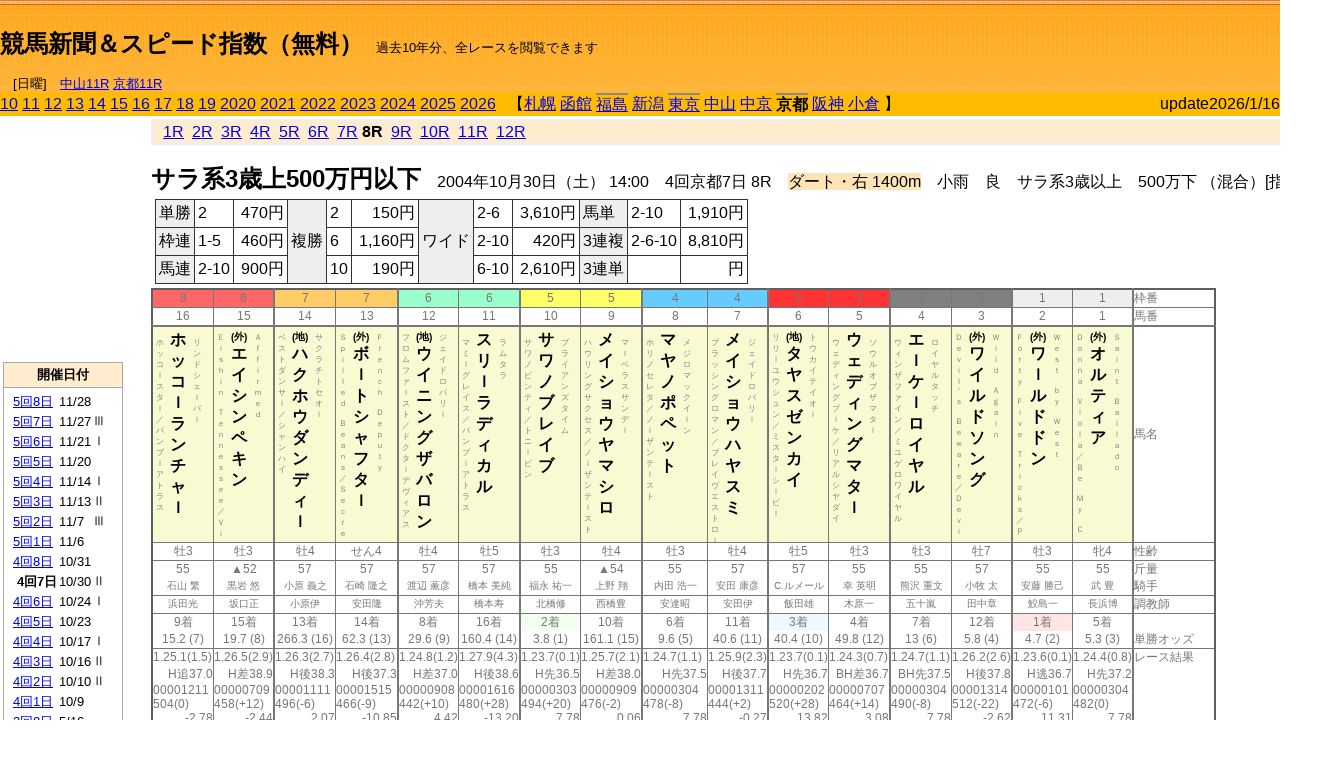

--- FILE ---
content_type: text/html; charset=Shift_JIS
request_url: http://jiro8.sakura.ne.jp/index.php?code=0408040708
body_size: 76274
content:
<!DOCTYPE HTML PUBLIC "-//W3C//DTD HTML 4.01 Transitional//EN">

<html lang="ja">

<head>
<!--<meta http-equiv="Content-Type" content="text/html; charset=Shift_JIS">-->
<!--<meta http-equiv="Content-Type" content="text/html; charset=UTF-8">-->
<meta http-equiv="Content-Type" content="text/html; charset=Shift_JIS">

<meta http-equiv="Content-Script-Type" content="text/javascript">
<META name="y_key" content="0b403f35a5bcfbbe">
<meta name="description" content="スピード指数、競馬新聞、出馬表、馬柱、先行指数、ペース指数、上がり指数、レース結果を無料で過去１０年分閲覧できます。西田式をベースに穴馬を予想でき的中率、回収率も高いコンピュータ馬券">
<meta name="keywords" content="競馬新聞,無料,スピード指数,出馬表,馬柱,予想,穴,西田式,過去,結果">
<LINK rel="stylesheet" type="text/css" href="style12.css" media="all" />
<LINK rel="stylesheet" type="text/css" href="style32.css" media="print" />
<!--<link rel="stylesheet" type="text/css" href="pstyle.css" media="print" />-->

<title>競馬新聞＆スピード指数（無料）</title>



<style type="text/css">
<!--
	@media print {
		.no_print {display:none;}
	}
	@page { margin-top: 20px; margin-bottom: 0px;}
-->
</style>

<script type="text/javascript">
<!--
function dbcl(row) {
	url = "index.php?code=";
	window.open(url + row  ,"OpenWindow","");
}
function dbcl2(row) {
	url = "index.php?code=";
	window.open(url + row + "&code2=1"  ,"_self","");
}
//-->
</script>

<!-- google analytics -->




</head>



<body bgcolor="#FFFFFF" leftmargin="0" topmargin="0" rightmargin="0" marginwidth="0" marginheight="0">



<table width='100%' border='0' cellspacing='0' cellpadding='0' background='top_back.gif' summary='馬柱' class='no_print'><tr><td height='75' valign='top' nowrap><b><font size='+2'><br><a href='https://jiro8.sakura.ne.jp/' class=ca1>競馬新聞＆スピード指数（無料）</a></font></b><font size='-1'>　過去10年分、全レースを閲覧できます<br><br>　[日曜]　<a href='/index.php?code=2606010711'>中山11R</a> <a href='/index.php?code=2608010711'>京都11R</a></font></td><td nowrap></td><td valign='top' align='right' nowrap><b><div style='display: inline-block; _display: inline;'><table><tr><td height='1'></td></tr></table>
<script async src="https://pagead2.googlesyndication.com/pagead/js/adsbygoogle.js?client=ca-pub-8377013184421915"
     crossorigin="anonymous"></script>
<!-- 9 -->
<ins class="adsbygoogle"
     style="display:inline-block;width:468px;height:60px"
     data-ad-client="ca-pub-8377013184421915"
     data-ad-slot="2362522969"></ins>
<script>
     (adsbygoogle = window.adsbygoogle || []).push({});
</script>




</div></b></td></tr></table><table border=0 cellspacing=0 cellpadding=0 bgcolor='#ffbb00' summary='-' class='no_print'><tr><td nowrap><a href='https://jiro8.sakura.ne.jp/index.php?code=1008040708'>10</a> <a href='https://jiro8.sakura.ne.jp/index.php?code=1108040708'>11</a> <a href='https://jiro8.sakura.ne.jp/index.php?code=1208040708'>12</a> <a href='https://jiro8.sakura.ne.jp/index.php?code=1308040708'>13</a> <a href='https://jiro8.sakura.ne.jp/index.php?code=1408040708'>14</a> <a href='https://jiro8.sakura.ne.jp/index.php?code=1508040708'>15</a> <a href='https://jiro8.sakura.ne.jp/index.php?code=1608040708'>16</a> <a href='https://jiro8.sakura.ne.jp/index.php?code=1708040708'>17</a> <a href='https://jiro8.sakura.ne.jp/index.php?code=1808040708'>18</a> <a href='https://jiro8.sakura.ne.jp/index.php?code=1908040708'>19</a> <a href='https://jiro8.sakura.ne.jp/index.php?code=2008040708'>2020</a> <a href='https://jiro8.sakura.ne.jp/index.php?code=2108040708'>2021</a> <a href='https://jiro8.sakura.ne.jp/index.php?code=2208040708'>2022</a> <a href='https://jiro8.sakura.ne.jp/index.php?code=2308040708'>2023</a> <a href='https://jiro8.sakura.ne.jp/index.php?code=2408040708'>2024</a> <a href='https://jiro8.sakura.ne.jp/index.php?code=2508040708'>2025</a> <a href='https://jiro8.sakura.ne.jp/index.php?code=2608040708'>2026</a> </td><td align='left' nowrap width='100%'><table border=0 cellspacing=0 cellpadding=0 bordercolor='#ffbb00' summary='-'><tr><td>&nbsp;&nbsp;&nbsp;【</td><td nowrap><a href='https://jiro8.sakura.ne.jp/index.php?code=0401999908'>札幌</a></td><td>&nbsp;</td><td nowrap><a href='https://jiro8.sakura.ne.jp/index.php?code=0402999908'>函館</a></td><td>&nbsp;</td><td nowrap class='c81'><a href='https://jiro8.sakura.ne.jp/index.php?code=0403030308'>福島</a></td><td>&nbsp;</td><td nowrap><a href='https://jiro8.sakura.ne.jp/index.php?code=0404999908'>新潟</a></td><td>&nbsp;</td><td nowrap class='c81'><a href='https://jiro8.sakura.ne.jp/index.php?code=0405040708'>東京</a></td><td>&nbsp;</td><td nowrap><a href='https://jiro8.sakura.ne.jp/index.php?code=0406999908'>中山</a></td><td>&nbsp;</td><td nowrap><a href='https://jiro8.sakura.ne.jp/index.php?code=0407999908'>中京</a></td><td>&nbsp;</td><td nowrap class='c81'><b>京都</b></td><td>&nbsp;</td><td nowrap><a href='https://jiro8.sakura.ne.jp/index.php?code=0409999908'>阪神</a></td><td>&nbsp;</td><td nowrap><a href='https://jiro8.sakura.ne.jp/index.php?code=0410999908'>小倉</a></td><td>&nbsp;</td><td>】</td></tr></table></td><td align='right' nowrap>update2026/1/16</td></tr></table><table summary='-'><tr><TD valign='top'><TABLE width=120 cellspacing=0 cellpadding=0 border=0 summary='-' class='no_print'><tr><td>
<script async src="//pagead2.googlesyndication.com/pagead/js/adsbygoogle.js"></script>
<!-- 6 -->
<ins class="adsbygoogle"
     style="display:inline-block;width:120px;height:240px"
     data-ad-client="ca-pub-8377013184421915"
     data-ad-slot="2599712389"></ins>
<script>
(adsbygoogle = window.adsbygoogle || []).push({});
</script>


</td></tr><tr><td height='3'></td></tr></table><TABLE width='120' cellspacing='0' cellpadding='0' border='0' summary='-' class='no_print'><tr bgcolor='#AAAAAA'><td><TABLE width='100%' cellspacing='1' cellpadding='3' border='0' summary='-'><tr><td bgcolor='#FFEBCD' width='180' align='center'><b><font size='-1'>開催日付</font></b></td></tr><TR><TD bgcolor='#FFFFFF'><table cellpadding='0' summary='-'><tr><td class='f21'>&nbsp;<a href='https://jiro8.sakura.ne.jp/index.php?code=0408050808'>5回8日</a></td><td class='f21'>11/28</td><td class='f22'>
</td></tr><tr><td class='f21'>&nbsp;<a href='https://jiro8.sakura.ne.jp/index.php?code=0408050708'>5回7日</a></td><td class='f21'>11/27</td><td class='f22'>Ⅲ
</td></tr><tr><td class='f21'>&nbsp;<a href='https://jiro8.sakura.ne.jp/index.php?code=0408050608'>5回6日</a></td><td class='f21'>11/21</td><td class='f22'>Ⅰ
</td></tr><tr><td class='f21'>&nbsp;<a href='https://jiro8.sakura.ne.jp/index.php?code=0408050508'>5回5日</a></td><td class='f21'>11/20</td><td class='f22'>
</td></tr><tr><td class='f21'>&nbsp;<a href='https://jiro8.sakura.ne.jp/index.php?code=0408050408'>5回4日</a></td><td class='f21'>11/14</td><td class='f22'>Ⅰ
</td></tr><tr><td class='f21'>&nbsp;<a href='https://jiro8.sakura.ne.jp/index.php?code=0408050308'>5回3日</a></td><td class='f21'>11/13</td><td class='f22'>Ⅱ
</td></tr><tr><td class='f21'>&nbsp;<a href='https://jiro8.sakura.ne.jp/index.php?code=0408050208'>5回2日</a></td><td class='f21'>11/7</td><td class='f22'>Ⅲ
</td></tr><tr><td class='f21'>&nbsp;<a href='https://jiro8.sakura.ne.jp/index.php?code=0408050108'>5回1日</a></td><td class='f21'>11/6</td><td class='f22'>
</td></tr><tr><td class='f21'>&nbsp;<a href='https://jiro8.sakura.ne.jp/index.php?code=0408040808'>4回8日</a></td><td class='f21'>10/31</td><td class='f22'>
</td></tr><tr><td class='f21'>&nbsp;&nbsp;<b>4回7日</b></td><td class='f21'>10/30</td><td class='f22'>Ⅱ
</td></tr><tr><td class='f21'>&nbsp;<a href='https://jiro8.sakura.ne.jp/index.php?code=0408040608'>4回6日</a></td><td class='f21'>10/24</td><td class='f22'>Ⅰ
</td></tr><tr><td class='f21'>&nbsp;<a href='https://jiro8.sakura.ne.jp/index.php?code=0408040508'>4回5日</a></td><td class='f21'>10/23</td><td class='f22'>
</td></tr><tr><td class='f21'>&nbsp;<a href='https://jiro8.sakura.ne.jp/index.php?code=0408040408'>4回4日</a></td><td class='f21'>10/17</td><td class='f22'>Ⅰ
</td></tr><tr><td class='f21'>&nbsp;<a href='https://jiro8.sakura.ne.jp/index.php?code=0408040308'>4回3日</a></td><td class='f21'>10/16</td><td class='f22'>Ⅱ
</td></tr><tr><td class='f21'>&nbsp;<a href='https://jiro8.sakura.ne.jp/index.php?code=0408040208'>4回2日</a></td><td class='f21'>10/10</td><td class='f22'>Ⅱ
</td></tr><tr><td class='f21'>&nbsp;<a href='https://jiro8.sakura.ne.jp/index.php?code=0408040108'>4回1日</a></td><td class='f21'>10/9</td><td class='f22'>
</td></tr><tr><td class='f21'>&nbsp;<a href='https://jiro8.sakura.ne.jp/index.php?code=0408030808'>3回8日</a></td><td class='f21'>5/16</td><td class='f22'>
</td></tr><tr><td class='f21'>&nbsp;<a href='https://jiro8.sakura.ne.jp/index.php?code=0408030708'>3回7日</a></td><td class='f21'>5/15</td><td class='f22'>Ⅲ
</td></tr><tr><td class='f21'>&nbsp;<a href='https://jiro8.sakura.ne.jp/index.php?code=0408030608'>3回6日</a></td><td class='f21'>5/9</td><td class='f22'>
</td></tr><tr><td class='f21'>&nbsp;<a href='https://jiro8.sakura.ne.jp/index.php?code=0408030508'>3回5日</a></td><td class='f21'>5/8</td><td class='f22'>Ⅱ
</td></tr><tr><td class='f21'>&nbsp;<a href='https://jiro8.sakura.ne.jp/index.php?code=0408030408'>3回4日</a></td><td class='f21'>5/2</td><td class='f22'>Ⅰ
</td></tr><tr><td class='f21'>&nbsp;<a href='https://jiro8.sakura.ne.jp/index.php?code=0408030308'>3回3日</a></td><td class='f21'>5/1</td><td class='f22'>
</td></tr><tr><td class='f21'>&nbsp;<a href='https://jiro8.sakura.ne.jp/index.php?code=0408030208'>3回2日</a></td><td class='f21'>4/25</td><td class='f22'>Ⅲ
</td></tr><tr><td class='f21'>&nbsp;<a href='https://jiro8.sakura.ne.jp/index.php?code=0408030108'>3回1日</a></td><td class='f21'>4/24</td><td class='f22'>
</td></tr><tr><td class='f21'>&nbsp;<a href='https://jiro8.sakura.ne.jp/index.php?code=0408020808'>2回8日</a></td><td class='f21'>2/22</td><td class='f22'>
</td></tr><tr><td class='f21'>&nbsp;<a href='https://jiro8.sakura.ne.jp/index.php?code=0408020708'>2回7日</a></td><td class='f21'>2/21</td><td class='f22'>Ⅱ
</td></tr><tr><td class='f21'>&nbsp;<a href='https://jiro8.sakura.ne.jp/index.php?code=0408020608'>2回6日</a></td><td class='f21'>2/15</td><td class='f22'>Ⅲ
</td></tr><tr><td class='f21'>&nbsp;<a href='https://jiro8.sakura.ne.jp/index.php?code=0408020508'>2回5日</a></td><td class='f21'>2/14</td><td class='f22'>
</td></tr><tr><td class='f21'>&nbsp;<a href='https://jiro8.sakura.ne.jp/index.php?code=0408020408'>2回4日</a></td><td class='f21'>2/8</td><td class='f22'>Ⅲ
</td></tr><tr><td class='f21'>&nbsp;<a href='https://jiro8.sakura.ne.jp/index.php?code=0408020308'>2回3日</a></td><td class='f21'>2/7</td><td class='f22'>
</td></tr><tr><td class='f21'>&nbsp;<a href='https://jiro8.sakura.ne.jp/index.php?code=0408020208'>2回2日</a></td><td class='f21'>2/1</td><td class='f22'>Ⅲ
</td></tr><tr><td class='f21'>&nbsp;<a href='https://jiro8.sakura.ne.jp/index.php?code=0408020108'>2回1日</a></td><td class='f21'>1/31</td><td class='f22'>
</td></tr><tr><td class='f21'>&nbsp;<a href='https://jiro8.sakura.ne.jp/index.php?code=0408010808'>1回8日</a></td><td class='f21'>1/25</td><td class='f22'>Ⅲ
</td></tr><tr><td class='f21'>&nbsp;<a href='https://jiro8.sakura.ne.jp/index.php?code=0408010708'>1回7日</a></td><td class='f21'>1/24</td><td class='f22'>
</td></tr><tr><td class='f21'>&nbsp;<a href='https://jiro8.sakura.ne.jp/index.php?code=0408010608'>1回6日</a></td><td class='f21'>1/18</td><td class='f22'>Ⅱ
</td></tr><tr><td class='f21'>&nbsp;<a href='https://jiro8.sakura.ne.jp/index.php?code=0408010508'>1回5日</a></td><td class='f21'>1/17</td><td class='f22'>
</td></tr><tr><td class='f21'>&nbsp;<a href='https://jiro8.sakura.ne.jp/index.php?code=0408010408'>1回4日</a></td><td class='f21'>1/12</td><td class='f22'>Ⅲ
</td></tr><tr><td class='f21'>&nbsp;<a href='https://jiro8.sakura.ne.jp/index.php?code=0408010308'>1回3日</a></td><td class='f21'>1/11</td><td class='f22'>
</td></tr><tr><td class='f21'>&nbsp;<a href='https://jiro8.sakura.ne.jp/index.php?code=0408010208'>1回2日</a></td><td class='f21'>1/10</td><td class='f22'>
</td></tr><tr><td class='f21'>&nbsp;<a href='https://jiro8.sakura.ne.jp/index.php?code=0408010108'>1回1日</a></td><td class='f21'>1/5</td><td class='f22'>Ⅲ
</td></tr><tr><td>&nbsp;</td></tr></table></TD></TR><tr><td bgcolor='#FFEBCD' width='180' align='center'><b><font size='-1'>Menu</font></b></td></tr><TR><TD bgcolor='#FFFFFF'><table cellpadding='0' summary='-'><tr><td>&nbsp;<a href='index.php'><font size='-1'>トップページ</font></a></td></tr><tr><td>&nbsp;<a href='https://jiro8.sakura.ne.jp/index2.php?code=0408040708' target='_blank'><font size='-1'>横書き版</font></a></td></tr><tr><td>&nbsp;<a href='speed.html' target='_blank'><font size='-1'>ｽﾋﾟｰﾄﾞ指数の説明</font></a></td></tr><tr><td>&nbsp;<a href='ranking.php' target='_blank'><font size='-1'>ランキング</font></a></td></tr><tr><td>&nbsp; </td></tr><tr><td height="15"></td></tr>



</table>
</td></tr></TABLE></td></tr></TABLE>

<!--<font size=-1>update 2009/12/20</font>-->
<font size=-2 class="no_print">&nbsp;当サイトはリンクフリーです</font>
<br class="no_print"><font size=-1 class="no_print">*出馬表は前日更新</font><br>
<font size=-2 class="no_print">&nbsp;<a href='https://form1.fc2.com/form/?id=746822' target="_blank">問い合わせ</a></font>


</TD><td>&nbsp;　
</td><td valign="top">


<table width="100%" border="1" cellpadding="2" cellspacing="0" bordercolor="#eeeeee" summary="-" class="no_print"><tr><td  bgcolor="#FFEBCD">
&nbsp; <a href='https://jiro8.sakura.ne.jp/index.php?code=0408040701'>1R</a>&nbsp; <a href='https://jiro8.sakura.ne.jp/index.php?code=0408040702'>2R</a>&nbsp; <a href='https://jiro8.sakura.ne.jp/index.php?code=0408040703'>3R</a>&nbsp; <a href='https://jiro8.sakura.ne.jp/index.php?code=0408040704'>4R</a>&nbsp; <a href='https://jiro8.sakura.ne.jp/index.php?code=0408040705'>5R</a>&nbsp; <a href='https://jiro8.sakura.ne.jp/index.php?code=0408040706'>6R</a>&nbsp; <a href='https://jiro8.sakura.ne.jp/index.php?code=0408040707'>7R</a>&nbsp;<b>8R</b>&nbsp; <a href='https://jiro8.sakura.ne.jp/index.php?code=0408040709'>9R</a>&nbsp; <a href='https://jiro8.sakura.ne.jp/index.php?code=0408040710'>10R</a>&nbsp; <a href='https://jiro8.sakura.ne.jp/index.php?code=0408040711'>11R</a>&nbsp; <a href='https://jiro8.sakura.ne.jp/index.php?code=0408040712'>12R</a>
</td></tr></table>



<br class="no_print">

<NOBR><b><font size='+2'>サラ系3歳上500万円以下</font></b>　2004年10月30日（土） 14:00　4回京都7日 8R　<font style='background-color:#FFE4B5'>ダート・右 1400m</font>　小雨　良　サラ系3歳以上　500万下 （混合）[指定] 別定</NOBR><table class="no_print" cellspacing=3 summary="-"><tr><td><table class="ct5" border=1 cellpadding=3 cellspacing=0 summary="-"><tr><td bgcolor='#eeeeee'>単勝</td><td>2</td><td align=right>&nbsp;470円</td><td bgcolor='#eeeeee' rowspan=3>複勝</td><td>2</td><td align=right>&nbsp;150円</td><td bgcolor='#eeeeee' rowspan=3>ワイド</td><td>2-6</td><td align=right>&nbsp;3,610円</td><td bgcolor='#eeeeee'>馬単</td><td>2-10</td><td align=right>&nbsp;1,910円</td></tr><tr><td bgcolor='#eeeeee'>枠連</td><td>1-5</td><td align=right>&nbsp;460円</td><td>6</td><td align=right>&nbsp;1,160円</td><td>2-10</td><td align=right>&nbsp;420円</td><td bgcolor='#eeeeee'>3連複</td><td>2-6-10</td><td align=right>&nbsp;8,810円</td></tr><tr><td bgcolor='#eeeeee'>馬連</td><td>2-10</td><td align=right>&nbsp;900円</td><td>10</td><td align=right>&nbsp;190円</td><td>6-10</td><td align=right>&nbsp;2,610円</td><td bgcolor='#eeeeee'>3連単</td><td></td><td align=right>&nbsp;円</td></tr></table><td></tr></table><table class=c1 border=0 cellpadding=0 cellspacing=0 summary="-"><tr><td bgcolor="#FF6666" class=c21>8</td><td bgcolor="#FF6666" class=c31>8</td><td bgcolor="#FFCC66" class=c21>7</td><td bgcolor="#FFCC66" class=c31>7</td><td bgcolor="#99FFCC" class=c21>6</td><td bgcolor="#99FFCC" class=c31>6</td><td bgcolor="#FFFF66" class=c21>5</td><td bgcolor="#FFFF66" class=c31>5</td><td bgcolor="#66CCFF" class=c21>4</td><td bgcolor="#66CCFF" class=c31>4</td><td bgcolor="#FF3333" class=c21>3</td><td bgcolor="#FF3333" class=c31>3</td><td bgcolor="#808080" class=c21>2</td><td bgcolor="#808080" class=c31>2</td><td bgcolor="#eeeeee" class=c21>1</td><td bgcolor="#eeeeee" class=c31>1</td><td class=c54>枠番</td></tr><tr><td class=c22>16</td><td class=c32>15</td><td class=c22>14</td><td class=c32>13</td><td class=c22>12</td><td class=c32>11</td><td class=c22>10</td><td class=c32>9</td><td class=c22>8</td><td class=c32>7</td><td class=c22>6</td><td class=c32>5</td><td class=c22>4</td><td class=c32>3</td><td class=c22>2</td><td class=c32>1</td><td class=c57>馬番</td></tr><tr><td class=c23><table border=0 cellpadding=3 cellspacing=0><tr><td class=c232 rowspan=2>ホ<br>ッ<br>コ<br>ｌ<br>ス<br>タ<br>ｌ<br>／<br>バ<br>ン<br>ブ<br>ｌ<br>ア<br>ト<br>ラ<br>ス<br>
<br></td><td class=c231 rowspan=2>ホ<br>ッ<br>コ<br>ｌ<br>ラ<br>ン<br>チ<br>ャ<br>ｌ<br></td><td class=c232>リ<br>ン<br>ド<br>シ<br>ェ<br>ｌ<br>バ<br>ｌ<br></td></tr><tr><td class=c101 valign=bottom>　<br>　<br>　<br></td></tr></table></td><td class=c33><table border=0 cellpadding=3 cellspacing=0><tr><td class=c232 rowspan=2>Ｅ<br>ｉ<br>ｓ<br>ｈ<br>ｉ<br>ｎ<br>　<br>Ｔ<br>ｅ<br>ｎ<br>ｎ<br>ｅ<br>ｓ<br>ｓ<br>ｅ<br>ｅ<br>／<br>Ｖ<br>ｉ<br></td><td class=c231 rowspan=2><font size=-2>(外)</font><br>エ<br>イ<br>シ<br>ン<br>ペ<br>キ<br>ン<br></td><td class=c232>Ａ<br>ｆ<br>ｆ<br>ｉ<br>ｒ<br>ｍ<br>ｅ<br>ｄ<br></td></tr><tr><td class=c101 valign=bottom>　<br>　<br>　<br></td></tr></table></td><td class=c23><table border=0 cellpadding=3 cellspacing=0><tr><td class=c232 rowspan=2>ベ<br>ス<br>ト<br>ダ<br>ン<br>サ<br>ｌ<br>／<br>シ<br>ャ<br>ン<br>ハ<br>イ<br>
<br></td><td class=c231 rowspan=2><font size=-2>(地)</font><br>ハ<br>ク<br>ホ<br>ウ<br>ダ<br>ン<br>デ<br>ィ<br>ｌ<br></td><td class=c232>サ<br>ク<br>ラ<br>チ<br>ト<br>セ<br>オ<br>ｌ<br></td></tr><tr><td class=c101 valign=bottom>　<br>　<br>　<br></td></tr></table></td><td class=c33><table border=0 cellpadding=3 cellspacing=0><tr><td class=c232 rowspan=2>Ｓ<br>ｐ<br>ｉ<br>ｌ<br>ｌ<br>ｅ<br>ｄ<br>　<br>Ｂ<br>ｅ<br>ａ<br>ｎ<br>ｓ<br>／<br>Ｓ<br>ｅ<br>ｃ<br>ｒ<br>ｅ<br></td><td class=c231 rowspan=2><font size=-2>(外)</font><br>ボ<br>ｌ<br>ト<br>シ<br>ャ<br>フ<br>タ<br>ｌ<br></td><td class=c232>Ｆ<br>ｒ<br>ｅ<br>ｎ<br>ｃ<br>ｈ<br>　<br>Ｄ<br>ｅ<br>ｐ<br>ｕ<br>ｔ<br>ｙ<br></td></tr><tr><td class=c101 valign=bottom>　<br>　<br>　<br></td></tr></table></td><td class=c23><table border=0 cellpadding=3 cellspacing=0><tr><td class=c232 rowspan=2>フ<br>ロ<br>ム<br>フ<br>ァ<br>ｌ<br>ス<br>ト<br>／<br>ド<br>ク<br>タ<br>ｌ<br>デ<br>ヴ<br>ィ<br>ア<br>ス<br>
<br></td><td class=c231 rowspan=2><font size=-2>(地)</font><br>ウ<br>イ<br>ニ<br>ン<br>グ<br>ザ<br>バ<br>ロ<br>ン<br></td><td class=c232>ジ<br>ェ<br>イ<br>ド<br>ロ<br>バ<br>リ<br>ｌ<br></td></tr><tr><td class=c101 valign=bottom>　<br>　<br>　<br></td></tr></table></td><td class=c33><table border=0 cellpadding=3 cellspacing=0><tr><td class=c232 rowspan=2>マ<br>ミ<br>ｌ<br>グ<br>レ<br>イ<br>ス<br>／<br>バ<br>ン<br>ブ<br>ｌ<br>ア<br>ト<br>ラ<br>ス<br>
<br></td><td class=c231 rowspan=2>ス<br>リ<br>ｌ<br>ラ<br>デ<br>ィ<br>カ<br>ル<br></td><td class=c232>ラ<br>ム<br>タ<br>ラ<br></td></tr><tr><td class=c101 valign=bottom>　<br>　<br>　<br></td></tr></table></td><td class=c23><table border=0 cellpadding=3 cellspacing=0><tr><td class=c232 rowspan=2>サ<br>ワ<br>ノ<br>ビ<br>ン<br>テ<br>ィ<br>／<br>ト<br>ニ<br>ｌ<br>ビ<br>ン<br>
<br></td><td class=c231 rowspan=2>サ<br>ワ<br>ノ<br>ブ<br>レ<br>イ<br>ブ<br></td><td class=c232>ブ<br>ラ<br>イ<br>ア<br>ン<br>ズ<br>タ<br>イ<br>ム<br></td></tr><tr><td class=c101 valign=bottom>　<br>　<br>　<br></td></tr></table></td><td class=c33><table border=0 cellpadding=3 cellspacing=0><tr><td class=c232 rowspan=2>ハ<br>ウ<br>リ<br>ン<br>グ<br>サ<br>ク<br>セ<br>ス<br>／<br>ノ<br>ｌ<br>ザ<br>ン<br>テ<br>ｌ<br>ス<br>ト<br>
<br></td><td class=c231 rowspan=2>メ<br>イ<br>シ<br>ョ<br>ウ<br>ヤ<br>マ<br>シ<br>ロ<br></td><td class=c232>マ<br>ｌ<br>ベ<br>ラ<br>ス<br>サ<br>ン<br>デ<br>ｌ<br></td></tr><tr><td class=c101 valign=bottom>　<br>　<br>　<br></td></tr></table></td><td class=c23><table border=0 cellpadding=3 cellspacing=0><tr><td class=c232 rowspan=2>ホ<br>リ<br>ノ<br>セ<br>レ<br>タ<br>／<br>ノ<br>ｌ<br>ザ<br>ン<br>テ<br>ｌ<br>ス<br>ト<br>
<br></td><td class=c231 rowspan=2>マ<br>ヤ<br>ノ<br>ポ<br>ペ<br>ッ<br>ト<br></td><td class=c232>メ<br>ジ<br>ロ<br>マ<br>ッ<br>ク<br>イ<br>ｌ<br>ン<br></td></tr><tr><td class=c101 valign=bottom>　<br>　<br>　<br></td></tr></table></td><td class=c33><table border=0 cellpadding=3 cellspacing=0><tr><td class=c232 rowspan=2>ブ<br>ラ<br>ッ<br>シ<br>ン<br>グ<br>ロ<br>マ<br>ン<br>／<br>ブ<br>レ<br>イ<br>ヴ<br>エ<br>ス<br>ト<br>ロ<br>ｌ<br></td><td class=c231 rowspan=2>メ<br>イ<br>シ<br>ョ<br>ウ<br>ハ<br>ヤ<br>ス<br>ミ<br></td><td class=c232>ジ<br>ェ<br>イ<br>ド<br>ロ<br>バ<br>リ<br>ｌ<br></td></tr><tr><td class=c101 valign=bottom>　<br>　<br>　<br></td></tr></table></td><td class=c23><table border=0 cellpadding=3 cellspacing=0><tr><td class=c232 rowspan=2>リ<br>リ<br>ｌ<br>ユ<br>ウ<br>シ<br>ュ<br>ン<br>／<br>ミ<br>ス<br>タ<br>ｌ<br>シ<br>ｌ<br>ビ<br>ｌ<br>
<br></td><td class=c231 rowspan=2><font size=-2>(地)</font><br>タ<br>ヤ<br>ス<br>ゼ<br>ン<br>カ<br>イ<br></td><td class=c232>ト<br>ウ<br>カ<br>イ<br>テ<br>イ<br>オ<br>ｌ<br></td></tr><tr><td class=c101 valign=bottom>　<br>　<br>　<br></td></tr></table></td><td class=c33><table border=0 cellpadding=3 cellspacing=0><tr><td class=c232 rowspan=2>ウ<br>ェ<br>デ<br>ィ<br>ン<br>グ<br>ブ<br>ｌ<br>ケ<br>／<br>リ<br>ア<br>ル<br>シ<br>ヤ<br>ダ<br>イ<br>
<br></td><td class=c231 rowspan=2>ウ<br>ェ<br>デ<br>ィ<br>ン<br>グ<br>マ<br>タ<br>ｌ<br></td><td class=c232>ソ<br>ウ<br>ル<br>オ<br>ブ<br>ザ<br>マ<br>タ<br>ｌ<br></td></tr><tr><td class=c101 valign=bottom>　<br>　<br>　<br></td></tr></table></td><td class=c23><table border=0 cellpadding=3 cellspacing=0><tr><td class=c232 rowspan=2>ウ<br>ィ<br>ン<br>ザ<br>フ<br>ァ<br>イ<br>ン<br>／<br>ミ<br>ユ<br>ゲ<br>ロ<br>ワ<br>イ<br>ヤ<br>ル<br>
<br></td><td class=c231 rowspan=2>エ<br>ｌ<br>ケ<br>ｌ<br>ロ<br>イ<br>ヤ<br>ル<br></td><td class=c232>ロ<br>イ<br>ヤ<br>ル<br>タ<br>ッ<br>チ<br></td></tr><tr><td class=c101 valign=bottom>　<br>　<br>　<br></td></tr></table></td><td class=c33><table border=0 cellpadding=3 cellspacing=0><tr><td class=c232 rowspan=2>Ｄ<br>ｅ<br>ｖ<br>ｉ<br>ｌ<br>’<br>ｓ<br>　<br>Ｂ<br>ｅ<br>ｗ<br>ａ<br>ｒ<br>ｅ<br>／<br>Ｄ<br>ｅ<br>ｖ<br>ｉ<br></td><td class=c231 rowspan=2><font size=-2>(外)</font><br>ワ<br>イ<br>ル<br>ド<br>ソ<br>ン<br>グ<br></td><td class=c232>Ｗ<br>ｉ<br>ｌ<br>ｄ<br>　<br>Ａ<br>ｇ<br>ａ<br>ｉ<br>ｎ<br></td></tr><tr><td class=c101 valign=bottom>　<br>　<br>　<br></td></tr></table></td><td class=c23><table border=0 cellpadding=3 cellspacing=0><tr><td class=c232 rowspan=2>Ｆ<br>ｏ<br>ｒ<br>ｔ<br>ｙ<br>　<br>Ｆ<br>ｉ<br>ｖ<br>ｅ<br>　<br>Ｔ<br>ｒ<br>ｉ<br>ｃ<br>ｋ<br>ｓ<br>／<br>Ｐ<br></td><td class=c231 rowspan=2><font size=-2>(外)</font><br>ワ<br>ｌ<br>ル<br>ド<br>ド<br>ン<br></td><td class=c232>Ｗ<br>ｅ<br>ｓ<br>ｔ<br>　<br>ｂ<br>ｙ<br>　<br>Ｗ<br>ｅ<br>ｓ<br>ｔ<br></td></tr><tr><td class=c101 valign=bottom>　<br>　<br>　<br></td></tr></table></td><td class=c33><table border=0 cellpadding=3 cellspacing=0><tr><td class=c232 rowspan=2>Ｄ<br>ｏ<br>ｎ<br>ｎ<br>ａ<br>　<br>Ｖ<br>ｉ<br>ｏ<br>ｌ<br>ａ<br>／<br>Ｂ<br>ｅ<br>　<br>Ｍ<br>ｙ<br>　<br>Ｃ<br></td><td class=c231 rowspan=2><font size=-2>(外)</font><br>オ<br>ル<br>テ<br>ィ<br>ア<br></td><td class=c232>Ｓ<br>ａ<br>ｉ<br>ｎ<br>ｔ<br>　<br>Ｂ<br>ａ<br>ｌ<br>ｌ<br>ａ<br>ｄ<br>ｏ<br></td></tr><tr><td class=c101 valign=bottom>　<br>　<br>　<br></td></tr></table></td><td class=c54>馬名</td></tr><tr><td class=c21>牡3</td><td class=c31>牡3</td><td class=c21>牡4</td><td class=c31>せん4</td><td class=c21>牡4</td><td class=c31>牡5</td><td class=c21>牡3</td><td class=c31>牡4</td><td class=c21>牡3</td><td class=c31>牡4</td><td class=c21>牡5</td><td class=c31>牡3</td><td class=c21>牡3</td><td class=c31>牡7</td><td class=c21>牡3</td><td class=c31>牝4</td><td class=c54>性齢</td></tr><tr><td class=c24>55</td><td class=c34>▲52</td><td class=c24>57</td><td class=c34>57</td><td class=c24>57</td><td class=c34>57</td><td class=c24>55</td><td class=c34>▲54</td><td class=c24>55</td><td class=c34>57</td><td class=c24>57</td><td class=c34>55</td><td class=c24>55</td><td class=c34>57</td><td class=c24>55</td><td class=c34>55</td><td class=c53>斤量</td></tr><tr class=c2><td class=c21>石山 繁</td><td class=c31>黒岩 悠</td><td class=c21>小原 義之</td><td class=c31>石崎 隆之</td><td class=c21>渡辺 薫彦</td><td class=c31>橋本 美純</td><td class=c21>福永 祐一</td><td class=c31>上野 翔</td><td class=c21>内田 浩一</td><td class=c31>安田 康彦</td><td class=c21>C.ルメール</td><td class=c31>幸 英明</td><td class=c21>熊沢 重文</td><td class=c31>小牧 太</td><td class=c21>安藤 勝己</td><td class=c31>武 豊</td><td class=c56>騎手</td></tr><tr class=c2><td class=c21>浜田光</td><td class=c31>坂口正</td><td class=c21>小原伊</td><td class=c31>安田隆</td><td class=c21>沖芳夫</td><td class=c31>橋本寿</td><td class=c21>北橋修</td><td class=c31>西橋豊</td><td class=c21>安達昭</td><td class=c31>安田伊</td><td class=c21>飯田雄</td><td class=c31>木原一</td><td class=c21>五十嵐</td><td class=c31>田中章</td><td class=c21>鮫島一</td><td class=c31>長浜博</td><td class=c56>調教師</td></tr><tr><td class=c24>9着</td><td class=c34>15着</td><td class=c24>13着</td><td class=c34>14着</td><td class=c24>8着</td><td class=c34>16着</td><td bgcolor='#F0FFF0' class=c24>2着</td><td class=c34>10着</td><td class=c24>6着</td><td class=c34>11着</td><td bgcolor='#F0F8FF' class=c24>3着</td><td class=c34>4着</td><td class=c24>7着</td><td class=c34>12着</td><td bgcolor='#ffe5e5' class=c24>1着</td><td class=c34>5着</td><td class=c53></td></tr><tr><td class=c21>15.2 (7)</td><td class=c31>19.7 (8)</td><td class=c21>266.3 (16)</td><td class=c31>62.3 (13)</td><td class=c21>29.6 (9)</td><td class=c31>160.4 (14)</td><td class=c21>3.8 (1)</td><td class=c31>161.1 (15)</td><td class=c21>9.6 (5)</td><td class=c31>40.6 (11)</td><td class=c21>40.4 (10)</td><td class=c31>49.8 (12)</td><td class=c21>13 (6)</td><td class=c31>5.8 (4)</td><td class=c21>4.7 (2)</td><td class=c31>5.3 (3)</td><td class=c54>単勝オッズ</td></tr><tr><td class=c25>1.25.1(1.5)</td><td class=c35>1.26.5(2.9)</td><td class=c25>1.26.3(2.7)</td><td class=c35>1.26.4(2.8)</td><td class=c25>1.24.8(1.2)</td><td class=c35>1.27.9(4.3)</td><td class=c25>1.23.7(0.1)</td><td class=c35>1.25.7(2.1)</td><td class=c25>1.24.7(1.1)</td><td class=c35>1.25.9(2.3)</td><td class=c25>1.23.7(0.1)</td><td class=c35>1.24.3(0.7)</td><td class=c25>1.24.7(1.1)</td><td class=c35>1.26.2(2.6)</td><td class=c25>1.23.6(0.1)</td><td class=c35>1.24.4(0.8)</td><td class=c53>レース結果</td></tr><tr><td class=c27>H追37.0</td><td class=c37>H差38.9</td><td class=c27>H後38.3</td><td class=c37>H後37.3</td><td class=c27>H差37.0</td><td class=c37>H後38.6</td><td class=c27>H先36.5</td><td class=c37>H差38.0</td><td class=c27>H先37.5</td><td class=c37>H後37.7</td><td class=c27>H先36.7</td><td class=c37>BH差36.7</td><td class=c27>BH先37.5</td><td class=c37>H後37.8</td><td class=c27>H逃36.7</td><td class=c37>H先37.2</td><td class=c53></td></tr><tr><td class=c25>00001211</td><td class=c35>00000709</td><td class=c25>00001111</td><td class=c35>00001515</td><td class=c25>00000908</td><td class=c35>00001616</td><td class=c25>00000303</td><td class=c35>00000909</td><td class=c25>00000304</td><td class=c35>00001311</td><td class=c25>00000202</td><td class=c35>00000707</td><td class=c25>00000304</td><td class=c35>00001314</td><td class=c25>00000101</td><td class=c35>00000304</td><td class=c53></td></tr><tr><td class=c25>504(0)</td><td class=c35>458(+12)</td><td class=c25>496(-6)</td><td class=c35>466(-9)</td><td class=c25>442(+10)</td><td class=c35>480(+28)</td><td class=c25>494(+20)</td><td class=c35>476(-2)</td><td class=c25>478(-8)</td><td class=c35>444(+2)</td><td class=c25>520(+28)</td><td class=c35>464(+14)</td><td class=c25>490(-8)</td><td class=c35>512(-22)</td><td class=c25>472(-6)</td><td class=c35>482(0)</td><td class=c53></td></tr><tr><td class=c27>-2.78</td><td class=c37>-2.44</td><td class=c27>2.07</td><td class=c37>-10.85</td><td class=c27>4.42</td><td class=c37>-13.20</td><td class=c27>7.78</td><td class=c37>0.06</td><td class=c27>7.78</td><td class=c37>-0.27</td><td class=c27>13.82</td><td class=c37>3.08</td><td class=c27>7.78</td><td class=c37>-2.62</td><td class=c27>11.31</td><td class=c37>7.78</td><td class=c53></td></tr><tr><td class=c27>6.21</td><td class=c37>6.55</td><td class=c27>11.07</td><td class=c37>-1.85</td><td class=c27>13.42</td><td class=c37>-4.20</td><td class=c27>16.78</td><td class=c37>9.06</td><td class=c27>16.78</td><td class=c37>8.72</td><td class=c27>22.82</td><td class=c37>12.08</td><td class=c27>16.78</td><td class=c37>6.37</td><td class=c27>20.31</td><td class=c37>16.78</td><td class=c53></td></tr><tr><td class=c27>-6.21</td><td class=c37>-29.00</td><td class=c27>-21.17</td><td class=c37>-9.42</td><td class=c27>-5.89</td><td class=c37>-24.69</td><td class=c27>-0.33</td><td class=c37>-18.11</td><td class=c27>-12.08</td><td class=c37>-14.12</td><td class=c27>-2.37</td><td class=c37>-2.68</td><td class=c27>-12.08</td><td class=c37>-15.29</td><td class=c27>-2.68</td><td class=c37>-8.56</td><td class=c53></td></tr><tr><td class=c27>80</td><td class=c37>57.54</td><td class=c27>69.89</td><td class=c37>68.72</td><td class=c27>87.52</td><td class=c37>51.09</td><td class=c27>96.45</td><td class=c37>70.94</td><td class=c27>84.70</td><td class=c37>74.59</td><td class=c27>100.45</td><td class=c37>89.40</td><td class=c27>84.70</td><td class=c37>71.07</td><td class=c27>97.62</td><td class=c37>88.22</td><td nowrap class=c53></td></tr><tr><td class=c21></td><td class=c31></td><td class=c21></td><td class=c31></td><td class=c21></td><td class=c31></td><td class=c21></td><td class=c31></td><td class=c21></td><td class=c31></td><td class=c21></td><td class=c31></td><td class=c21></td><td class=c31></td><td class=c21></td><td class=c31></td><td class=c54></td></tr><tr><td class=c24></td><td class=c34></td><td class=c24></td><td class=c34></td><td class=c24></td><td class=c34>△</td><td class=c24>◎</td><td class=c34></td><td class=c24></td><td class=c34></td><td class=c24></td><td class=c34></td><td class=c24></td><td class=c34>○</td><td class=c24>▲</td><td class=c34>△</td><td class=c24>本紙)独自指数</td></tr><tr><td class=c24>△</td><td class=c34></td><td class=c24></td><td class=c34></td><td class=c24>○</td><td class=c34></td><td class=c24>◎</td><td class=c34></td><td class=c24>▲</td><td class=c34>△</td><td class=c24></td><td class=c34></td><td class=c24></td><td class=c34></td><td class=c24></td><td class=c34></td><td class=c24>SP指数補正後</td></tr><tr><td class=c221></td><td class=c321></td><td class=c221></td><td class=c321></td><td class=c221>△</td><td class=c321></td><td class=c221>◎</td><td class=c321></td><td class=c221>△</td><td class=c321></td><td class=c221></td><td class=c321></td><td class=c221></td><td class=c321>▲</td><td class=c221></td><td class=c321>○</td><td class=c321>前走の指数</td></tr><tr><td class=c25></td><td bgcolor='#ffe5e5' class=c35></td><td class=c25></td><td class=c35></td><td class=c25></td><td class=c35></td><td class=c25></td><td class=c35></td><td class=c25></td><td class=c35></td><td class=c25></td><td class=c35></td><td class=c25></td><td bgcolor='#F0F8FF' class=c35></td><td class=c25></td><td class=c35></td><td class=c53></td></tr><tr><td class=c25>10/09京曇</td><td bgcolor='#ffe5e5' class=c351>05/08新晴</td><td class=c25>10/17京晴</td><td class=c351>07/31小晴</td><td class=c25>08/29小曇</td><td class=c351>12/07中曇</td><td class=c251>06/20阪晴</td><td class=c35>10/17京晴</td><td class=c25>10/17京晴</td><td class=c35>10/17京晴</td><td class=c251>12/20中晴</td><td class=c351>04/17阪晴</td><td class=c25>10/03札晴</td><td bgcolor='#F0F8FF' class=c351>05/15京曇</td><td class=c25>10/02札曇</td><td class=c35>10/09京曇</td><td class=c53>前走の成績</td></tr><tr><td ondblclick='dbcl(0408040107)'  class=c25>500万下</td><td bgcolor='#ffe5e5' ondblclick='dbcl(0404010303)'  class=c35>未勝利</td><td ondblclick='dbcl(0408040405)'  class=c25>500万下</td><td ondblclick='dbcl(0410020508)'  class=c35>500万下</td><td ondblclick='dbcl(0410030608)'  class=c25>500万下</td><td ondblclick='dbcl(0207030306)'  class=c35>500万下</td><td ondblclick='dbcl(0409030207)'  class=c25>500万下</td><td ondblclick='dbcl(0408040406)'  class=c35>500万下</td><td ondblclick='dbcl(0408040406)'  class=c25>500万下</td><td ondblclick='dbcl(0408040406)'  class=c35>500万下</td><td ondblclick='dbcl(0307030505)'  class=c25>500万下</td><td ondblclick='dbcl(0409020706)'  class=c35>500万下</td><td ondblclick='dbcl(0401020807)'  class=c25>500万下</td><td bgcolor='#F0F8FF' ondblclick='dbcl(0408030707)'  class=c35>500万下</td><td ondblclick='dbcl(0401020710)'  class=c25>500万下</td><td ondblclick='dbcl(0408040107)'  class=c35>500万下</td><td class=c53>レース名</td></tr><tr><td class=c25>ダ1400不</td><td bgcolor='#ffe5e5' class=c35>ダ1800良</td><td class=c25>ダ1200良</td><td class=c35>ダ1700良</td><td class=c25>ダ1700良</td><td class=c35>ダ1700良</td><td class=c25>ダ1800稍</td><td class=c35>ダ1400良</td><td class=c25>ダ1400良</td><td class=c35>ダ1400良</td><td class=c25>ダ2300重</td><td class=c35>ダ1800良</td><td class=c25>ダ1700良</td><td bgcolor='#F0F8FF' class=c35>ダ1200稍</td><td class=c25>芝1200良</td><td class=c35>ダ1400不</td><td class=c53>コース</td></tr><tr><td class=c25>石山繁55</td><td bgcolor='#ffe5e5' class=c35>松岡正53</td><td class=c25>小原義57</td><td class=c35>小牧太57</td><td class=c25>渡辺薫57</td><td class=c35>橋本美55</td><td class=c25>福永祐54</td><td class=c35>上野翔54</td><td class=c25>内田浩55</td><td class=c35>安田康57</td><td class=c25>北村浩55</td><td class=c35>小池隆56</td><td class=c25>松田大55</td><td bgcolor='#F0F8FF' class=c35>小牧太57</td><td class=c25>池添謙55</td><td class=c35>武豊55</td><td class=c53>騎手,斤量</td></tr><tr><td class=c25>16ﾄ8番8</td><td bgcolor='#ffe5e5' class=c35>12ﾄ2番3</td><td class=c25>10ﾄ10番10</td><td class=c35>15ﾄ7番5</td><td class=c25>13ﾄ9番4</td><td class=c35>16ﾄ4番2</td><td class=c25>16ﾄ12番5</td><td class=c35>12ﾄ8番10</td><td class=c25>12ﾄ11番3</td><td class=c35>12ﾄ4番11</td><td class=c25>15ﾄ13番4</td><td class=c35>15ﾄ7番11</td><td class=c25>13ﾄ2番5</td><td bgcolor='#F0F8FF' class=c35>16ﾄ13番8</td><td class=c25>15ﾄ2番3</td><td class=c35>16ﾄ1番9</td><td nowrap class=c53>頭数,馬番,人気</td></tr><tr><td class=c30>1.24.4⑤</td><td bgcolor='#ffe5e5' class=c40>1.56.0①</td><td class=c30>1.13.7⑥</td><td class=c40>1.48.5⑬</td><td class=c30>1.48.2⑦</td><td class=c40>1.48.7⑥</td><td class=c30>1.52.8④</td><td class=c40>1.26.8⑩</td><td class=c30>1.25.7⑤</td><td class=c40>1.25.8⑥</td><td class=c30>2.30.9⑮</td><td class=c40>1.55.7⑭</td><td class=c30>1.47.0④</td><td bgcolor='#F0F8FF' class=c40>1.12.9③</td><td class=c30>1.10.7④</td><td class=c40>1.24.1④</td><td class=c53>タイム,(着順)</td></tr><tr><td class=c27>H差37.3</td><td bgcolor='#ffe5e5' class=c37>H先39.1</td><td class=c27>H追37.0</td><td class=c37>BH逃40.9</td><td class=c27>H先40.4</td><td class=c37>H差39.5</td><td class=c27>H差37.7</td><td class=c37>H先39.3</td><td class=c27>H先37.8</td><td class=c37>H差37.5</td><td class=c27>H後42.5</td><td class=c37>M後39.3</td><td class=c27>BM先38.7</td><td bgcolor='#F0F8FF' class=c37>H先37.6</td><td class=c27>H先35.8</td><td class=c37>H差37.4</td><td nowrap class=c53>ﾍﾟｰｽ,脚質,上3F</td></tr><tr><td class=c25>00001008</td><td bgcolor='#ffe5e5' class=c35>03030402</td><td class=c25>00000908</td><td class=c35>07070101</td><td class=c25>02020202</td><td class=c35>14131009</td><td class=c25>10071106</td><td class=c35>00000202</td><td class=c25>00000404</td><td class=c35>00001108</td><td class=c25>03030811</td><td class=c35>11141212</td><td class=c25>06040402</td><td bgcolor='#F0F8FF' class=c35>00000303</td><td class=c25>00000302</td><td class=c35>00000606</td><td class=c53>通過順位</td></tr><tr><td class=c25>ｼﾞｵｽ(0.7)</td><td bgcolor='#ffe5e5' class=c35>ｵｰﾙｷ(0.1)</td><td class=c25>ﾃｲｴﾑ(1.2)</td><td class=c35>ｱｸﾞﾈ(1.9)</td><td class=c25>ｱﾎﾟﾛ(1.5)</td><td class=c35>ｻﾑｿﾝ(0.9)</td><td class=c25>ｴｰﾋﾟ(0.6)</td><td class=c35>ﾆｼﾉﾊ(1.5)</td><td class=c25>ﾆｼﾉﾊ(0.4)</td><td class=c35>ﾆｼﾉﾊ(0.5)</td><td class=c25>ｱﾛﾊｽ(4.2)</td><td class=c35>ﾄｼｻﾞ(2.7)</td><td class=c25>ﾒｰﾝｴ(1)</td><td bgcolor='#F0F8FF' class=c35>ﾜｼﾝﾄ(0)</td><td class=c25>ﾌﾟﾘﾓ(0.3)</td><td class=c35>ｼﾞｵｽ(0.4)</td><td class=c53>ﾄｯﾌﾟ(ﾀｲﾑ差)</td></tr><tr><td class=c25>504(+6)2
</td><td bgcolor='#ffe5e5' class=c35>446(-6)1
</td><td class=c25>502(+6)2
</td><td class=c35>460(+2)14
</td><td class=c25>432(-2)9
</td><td class=c35>452(-2)4
</td><td class=c25>474(-2)4
</td><td class=c35>478(-2)11
</td><td class=c25>486(+4)5
</td><td class=c35>442(-2)1
</td><td class=c25>492(-2)15
</td><td class=c35>450(+2)11
</td><td class=c25>498(-2)5
</td><td bgcolor='#F0F8FF' class=c35>534(+18)4
</td><td class=c25>478(-6)6
</td><td class=c35>482(+24)5
</td><td class=c53>馬体重()3F順</td></tr><tr><td class=c27>-5.15</td><td bgcolor='#ffe5e5' class=c37>-15.48</td><td class=c27>-12.78</td><td class=c37>16.83</td><td class=c27>14.97</td><td class=c37>-2.86</td><td class=c27>3.25</td><td class=c37>2.41</td><td class=c27>-0.43</td><td class=c37>-1.45</td><td class=c27>-8.42</td><td class=c37>-4.54</td><td class=c27>-3.49</td><td bgcolor='#F0F8FF' class=c37>6.50</td><td class=c27>-7.00</td><td class=c37>-0.45</td><td class=c53>先行指数</td></tr><tr><td class=c27>3.84</td><td bgcolor='#ffe5e5' class=c37>-11.48</td><td class=c27>-1.78</td><td class=c37>21.83</td><td class=c27>19.97</td><td class=c37>2.13</td><td class=c27>7.25</td><td class=c37>11.41</td><td class=c27>8.56</td><td class=c37>7.54</td><td class=c27>-8.42</td><td class=c37>-0.54</td><td class=c27>1.50</td><td bgcolor='#F0F8FF' class=c37>17.50</td><td class=c27>-1.01</td><td class=c37>8.54</td><td class=c53>ペース指数</td></tr><tr><td class=c27>-10.93</td><td bgcolor='#ffe5e5' class=c37>-10.05</td><td class=c27>-9.37</td><td class=c37>-27.13</td><td class=c27>-22.48</td><td class=c37>-15.18</td><td class=c27>3.00</td><td class=c37>-33.39</td><td class=c27>-15.61</td><td class=c37>-11.77</td><td class=c27>-26.54</td><td class=c37>-10.59</td><td class=c27>-12.84</td><td bgcolor='#F0F8FF' class=c37>-17.63</td><td class=c27>-12.89</td><td class=c37>-12.11</td><td class=c53>上がり指数</td></tr><tr><td class=c27>72.90</td><td bgcolor='#ffe5e5' class=c37>58.45</td><td class=c27>68.84</td><td class=c37>74.69</td><td class=c27>77.48</td><td class=c37>66.95</td><td class=c27>90.25</td><td class=c37>58.02</td><td class=c27>72.94</td><td class=c37>75.77</td><td class=c27>45.03</td><td class=c37>68.86</td><td class=c27>68.65</td><td bgcolor='#F0F8FF' class=c37>79.86</td><td class=c27>67.10</td><td class=c37>76.43</td><td class=c53>スピード指数</td></tr><tr><td class=c28></td><td class=c38></td><td class=c28></td><td class=c38></td><td class=c28></td><td class=c38></td><td class=c28></td><td class=c38></td><td class=c28></td><td class=c38></td><td class=c28></td><td class=c38></td><td class=c28></td><td class=c38></td><td class=c28></td><td class=c38></td><td class=c55></td></tr><tr><td class=c25></td><td class=c35></td><td class=c25></td><td class=c35></td><td class=c25></td><td class=c35></td><td bgcolor='#F0F8FF' class=c25></td><td class=c35></td><td class=c25></td><td class=c35></td><td bgcolor='#F0F8FF' class=c25></td><td class=c35></td><td class=c25></td><td class=c35></td><td class=c25></td><td class=c35></td><td class=c53></td></tr><tr><td class=c25>09/20阪晴</td><td class=c35>04/18阪晴</td><td class=c25>10/03札晴</td><td class=c35>07/04阪晴</td><td class=c25>08/08小曇</td><td class=c35>11/24京曇</td><td bgcolor='#F0F8FF' class=c25>05/22中曇</td><td class=c35>10/03阪曇</td><td class=c25>10/02阪曇</td><td class=c35>10/02阪曇</td><td bgcolor='#F0F8FF' class=c25>12/06中小</td><td class=c35>03/27中晴</td><td class=c25>09/25札晴</td><td class=c351>03/08中晴</td><td class=c25>09/12札晴</td><td class=c351>05/02京晴</td><td nowrap class=c53>２走前の成績</td></tr><tr><td ondblclick='dbcl(0409040412)'  class=c25>500万下</td><td ondblclick='dbcl(0409020804)'  class=c35>未勝利</td><td ondblclick='dbcl(0401020809)'  class=c25>500万下</td><td ondblclick='dbcl(0409030607)'  class=c35>500万下</td><td ondblclick='dbcl(0410020808)'  class=c25>500万下</td><td ondblclick='dbcl(0208050808)'  class=c35>500万下</td><td bgcolor='#F0F8FF' ondblclick='dbcl(0407020106)'  class=c25>500万下</td><td ondblclick='dbcl(0409040807)'  class=c35>500万下</td><td ondblclick='dbcl(0409040712)'  class=c25>500万下</td><td ondblclick='dbcl(0409040712)'  class=c35>500万下</td><td bgcolor='#F0F8FF' ondblclick='dbcl(0307030105)'  class=c25>500万下</td><td ondblclick='dbcl(0407010709)'  class=c35>500万下</td><td ondblclick='dbcl(0401020510)'  class=c25>500万下</td><td ondblclick='dbcl(0307010112)'  class=c35>500万下</td><td ondblclick='dbcl(0401020210)'  class=c25>500万下</td><td ondblclick='dbcl(0408030407)'  class=c35>500万下</td><td class=c53></td></tr><tr><td class=c25>ダ1400良</td><td class=c35>ダ1400良</td><td class=c25>ダ1700良</td><td class=c35>ダ1800良</td><td class=c25>ダ1700良</td><td class=c35>ダ1800良</td><td bgcolor='#F0F8FF' class=c25>ダ1700稍</td><td class=c35>ダ1400良</td><td class=c25>ダ1200良</td><td class=c35>ダ1200良</td><td bgcolor='#F0F8FF' class=c25>ダ2300稍</td><td class=c35>ダ1700良</td><td class=c25>ダ1700重</td><td class=c35>ダ1700稍</td><td class=c25>芝1200良</td><td class=c35>ダ1400良</td><td class=c53></td></tr><tr><td class=c25>石山繁55</td><td class=c35>秋山真56</td><td class=c25>南井大54</td><td class=c35>川田将54</td><td class=c25>渡辺薫57</td><td class=c35>武幸四55</td><td bgcolor='#F0F8FF' class=c25>福永祐56</td><td class=c35>上野翔54</td><td class=c25>内田浩55</td><td class=c35>安田康57</td><td bgcolor='#F0F8FF' class=c25>北村浩55</td><td class=c35>芹沢純56</td><td class=c25>松田大54</td><td class=c35>柴原央55</td><td class=c25>佐々木55</td><td class=c35>武豊55</td><td class=c53></td></tr><tr><td class=c25>16ﾄ11番11</td><td class=c35>15ﾄ9番9</td><td class=c25>13ﾄ13番13</td><td class=c35>14ﾄ6番10</td><td class=c25>15ﾄ6番7</td><td class=c35>16ﾄ5番1</td><td bgcolor='#F0F8FF' class=c25>16ﾄ15番2</td><td class=c35>16ﾄ12番14</td><td class=c25>16ﾄ7番6</td><td class=c35>16ﾄ6番16</td><td bgcolor='#F0F8FF' class=c25>16ﾄ7番5</td><td class=c35>16ﾄ2番12</td><td class=c25>12ﾄ11番10</td><td class=c35>16ﾄ4番2</td><td class=c25>16ﾄ4番8</td><td class=c35>16ﾄ11番5</td><td class=c53></td></tr><tr><td class=c30>1.25.3④</td><td class=c40>1.27.2⑧</td><td class=c30>1.49.9⑬</td><td class=c40>1.54.7⑩</td><td class=c30>1.47.2④</td><td class=c40>1.54.5⑤</td><td bgcolor='#F0F8FF' class=c30>1.46.5③</td><td class=c40>1.26.0⑧</td><td class=c30>1.12.6⑥</td><td class=c40>1.13.4⑪</td><td bgcolor='#F0F8FF' class=c30>2.30.1③</td><td class=c40>1.48.8⑦</td><td class=c30>1.45.6④</td><td class=c40>1.49.4⑪</td><td class=c30>1.10.3④</td><td class=c40>1.27.1⑨</td><td class=c53></td></tr><tr><td class=c27>H追37.5</td><td class=c37>H差38.9</td><td class=c27>H後41.8</td><td class=c37>BH差39.4</td><td class=c27>H差38.0</td><td class=c37>H差39.2</td><td bgcolor='#F0F8FF' class=c27>M差37.2</td><td class=c37>H差38.2</td><td class=c27>H差36.7</td><td class=c37>H後36.7</td><td bgcolor='#F0F8FF' class=c27>S先38.0</td><td class=c37>H追38.9</td><td class=c27>BM先37.7</td><td class=c37>H先42.7</td><td class=c27>H差35.8</td><td class=c37>H追38.5</td><td class=c53></td></tr><tr><td class=c25>00000910</td><td class=c35>00000808</td><td class=c25>11121113</td><td class=c35>10100604</td><td class=c25>03040604</td><td class=c35>12111109</td><td bgcolor='#F0F8FF' class=c25>09090606</td><td class=c35>00000606</td><td class=c25>00000709</td><td class=c35>00001613</td><td bgcolor='#F0F8FF' class=c25>04040402</td><td class=c35>15141412</td><td class=c25>04040402</td><td class=c35>01010304</td><td class=c25>00000606</td><td class=c35>00001414</td><td class=c53></td></tr><tr><td class=c25>ｻｸﾗｸ(1.3)</td><td class=c35>ｵｰｽﾐ(1.2)</td><td class=c25>ｹﾞｲﾘ(4.8)</td><td class=c35>ﾏｲｸﾗ(1.6)</td><td class=c25>ｼｰｸｪ(0.5)</td><td class=c35>ｱｸﾞﾈ(0.8)</td><td bgcolor='#F0F8FF' class=c25>ｽﾚｯｼ(0.3)</td><td class=c35>ﾅﾅﾖｰ(0.7)</td><td class=c25>ﾏﾝﾉﾊ(1)</td><td class=c35>ﾏﾝﾉﾊ(1.8)</td><td bgcolor='#F0F8FF' class=c25>ﾀﾏﾓﾋ(0.6)</td><td class=c35>ﾄｯﾌﾟ(1.7)</td><td class=c25>ﾐﾗｸﾙ(0.7)</td><td class=c35>ﾛﾝｸﾞ(3.4)</td><td class=c25>ﾘｶﾞｰ(0.5)</td><td class=c35>ﾒｲｼｮ(1.7)</td><td class=c53></td></tr><tr><td class=c25>498(-4)4
</td><td class=c35>452(-4)7
</td><td class=c25>496(-4)12
</td><td class=c35>458(-2)12
</td><td class=c25>434(-4)6
</td><td class=c35>454(0)3
</td><td bgcolor='#F0F8FF' class=c25>476(0)2
</td><td class=c35>480(+4)10
</td><td class=c25>482(+2)5
</td><td class=c35>444(+4)5
</td><td bgcolor='#F0F8FF' class=c25>494(-4)5
</td><td class=c35>448(-4)3
</td><td class=c25>500(+2)7
</td><td class=c35>516(0)14
</td><td class=c25>484(0)7
</td><td class=c35>458(+6)5
</td><td class=c53></td></tr><tr><td class=c27>2.05</td><td class=c37>-1.96</td><td class=c27>-3.41</td><td class=c37>1.50</td><td class=c27>1.94</td><td class=c37>-4.29</td><td bgcolor='#F0F8FF' class=c27>-1.98</td><td class=c37>0.21</td><td class=c27>-3.45</td><td class=c37>-10.70</td><td bgcolor='#F0F8FF' class=c27>-9.70</td><td class=c37>-7.57</td><td class=c27>-18.74</td><td class=c37>20.43</td><td class=c27>-1.26</td><td class=c37>-8.66</td><td class=c53></td></tr><tr><td class=c27>11.05</td><td class=c37>7.03</td><td class=c27>1.58</td><td class=c37>5.50</td><td class=c27>6.94</td><td class=c37>-0.29</td><td bgcolor='#F0F8FF' class=c27>3.01</td><td class=c37>9.21</td><td class=c27>7.54</td><td class=c37>0.29</td><td bgcolor='#F0F8FF' class=c27>-9.70</td><td class=c37>-2.57</td><td class=c27>-13.74</td><td class=c37>25.43</td><td class=c27>5.73</td><td class=c37>0.33</td><td class=c53></td></tr><tr><td class=c27>-11.05</td><td class=c37>-27.30</td><td class=c27>-42.33</td><td class=c37>-11.88</td><td class=c27>-0.15</td><td class=c37>-13.87</td><td bgcolor='#F0F8FF' class=c27>6.44</td><td class=c37>-19.41</td><td class=c27>-3.42</td><td class=c37>-3.15</td><td bgcolor='#F0F8FF' class=c27>7.02</td><td class=c37>-9.39</td><td class=c27>-5.40</td><td class=c37>-45.00</td><td class=c27>-12.89</td><td class=c37>-23.83</td><td class=c53></td></tr><tr><td class=c27>80</td><td class=c37>59.72</td><td class=c27>39.24</td><td class=c37>73.62</td><td class=c27>86.79</td><td class=c37>65.82</td><td bgcolor='#F0F8FF' class=c27>89.45</td><td class=c37>69.79</td><td class=c27>84.11</td><td class=c37>77.14</td><td bgcolor='#F0F8FF' class=c27>77.32</td><td class=c37>68.02</td><td class=c27>60.84</td><td class=c37>60.42</td><td class=c27>72.83</td><td class=c37>56.49</td><td class=c53></td></tr><tr><td class=c28></td><td class=c38></td><td class=c28></td><td class=c38></td><td class=c28></td><td class=c38></td><td class=c28></td><td class=c38></td><td class=c28></td><td class=c38></td><td class=c28></td><td class=c38></td><td class=c28></td><td class=c38></td><td class=c28></td><td class=c38></td><td class=c55></td></tr><tr><td class=c25></td><td class=c35></td><td class=c25></td><td class=c35></td><td class=c25></td><td bgcolor='#F0FFF0' class=c35></td><td class=c25></td><td class=c35></td><td bgcolor='#ffe5e5' class=c25></td><td class=c35></td><td class=c25></td><td class=c35></td><td class=c25></td><td bgcolor='#ffe5e5' class=c35></td><td class=c25></td><td class=c35></td><td class=c53></td></tr><tr><td class=c25>08/01小雨</td><td class=c35>04/10阪晴</td><td class=c25>08/29札曇</td><td class=c35>06/27阪晴</td><td class=c25>07/17小晴</td><td bgcolor='#F0FFF0' class=c35>11/02京晴</td><td class=c25>05/09京曇</td><td class=c35>08/28小晴</td><td bgcolor='#ffe5e5' class=c25>09/11阪晴</td><td class=c35>09/12阪晴</td><td class=c25>11/15福晴</td><td class=c35>02/29阪曇</td><td class=c25>09/12札晴</td><td bgcolor='#ffe5e5' class=c35>02/02小晴</td><td class=c25>08/21札曇</td><td class=c35>04/11阪晴</td><td nowrap class=c53>３走前の成績</td></tr><tr><td ondblclick='dbcl(0410020607)'  class=c25>500万下</td><td ondblclick='dbcl(0409020502)'  class=c35>未勝利</td><td ondblclick='dbcl(0401010607)'  class=c25>500万下</td><td ondblclick='dbcl(0409030412)'  class=c35>500万下</td><td ondblclick='dbcl(0410020108)'  class=c25>500万下</td><td bgcolor='#F0FFF0' ondblclick='dbcl(0208050112)'  class=c35>500万下</td><td ondblclick='dbcl(0408030606)'  class=c25>500万下</td><td ondblclick='dbcl(0410030506)'  class=c35>500万下</td><td bgcolor='#ffe5e5' ondblclick='dbcl(0409040103)'  class=c25>未勝利</td><td ondblclick='dbcl(0409040212)'  class=c35>500万下</td><td ondblclick='dbcl(0303030705)'  class=c25>500万下</td><td ondblclick='dbcl(0409010206)'  class=c35>500万下</td><td ondblclick='dbcl(0401020210)'  class=c25>500万下</td><td bgcolor='#ffe5e5' ondblclick='dbcl(0310010607)'  class=c35>500万下</td><td ondblclick='dbcl(0401010308)'  class=c25>500万下</td><td ondblclick='dbcl(0409020607)'  class=c35>500万下</td><td class=c53></td></tr><tr><td class=c25>ダ1000不</td><td class=c35>ダ1200良</td><td class=c25>ダ1000良</td><td class=c35>ダ1400稍</td><td class=c25>ダ1000良</td><td bgcolor='#F0FFF0' class=c35>ダ1800重</td><td class=c25>ダ1400稍</td><td class=c35>ダ1700良</td><td bgcolor='#ffe5e5' class=c25>ダ1200稍</td><td class=c35>ダ1200良</td><td class=c25>ダ1700稍</td><td class=c35>ダ1800不</td><td class=c25>芝1200良</td><td bgcolor='#ffe5e5' class=c35>ダ1700良</td><td class=c25>ダ1000重</td><td class=c35>ダ1200良</td><td class=c53></td></tr><tr><td class=c25>石山繁54</td><td class=c35>M.デム56</td><td class=c25>小原義57</td><td class=c35>小牧太57</td><td class=c25>渡辺薫57</td><td bgcolor='#F0FFF0' class=c35>武幸四55</td><td class=c25>吉田稔56</td><td class=c35>上野翔54</td><td bgcolor='#ffe5e5' class=c25>内田浩56</td><td class=c35>橋本美57</td><td class=c25>北村浩55</td><td class=c35>小池隆56</td><td class=c25>松田大55</td><td bgcolor='#ffe5e5' class=c35>柴原央55</td><td class=c25>菅原勲54</td><td class=c35>武豊55</td><td class=c53></td></tr><tr><td class=c25>14ﾄ10番9</td><td class=c35>14ﾄ5番4</td><td class=c25>12ﾄ6番8</td><td class=c35>16ﾄ8番10</td><td class=c25>14ﾄ10番5</td><td bgcolor='#F0FFF0' class=c35>16ﾄ2番4</td><td class=c25>16ﾄ5番1</td><td class=c35>15ﾄ12番14</td><td bgcolor='#ffe5e5' class=c25>16ﾄ13番9</td><td class=c35>13ﾄ1番10</td><td class=c25>14ﾄ2番6</td><td class=c35>12ﾄ1番8</td><td class=c25>16ﾄ16番13</td><td bgcolor='#ffe5e5' class=c35>15ﾄ15番8</td><td class=c25>12ﾄ12番4</td><td class=c35>16ﾄ15番4</td><td class=c53></td></tr><tr><td class=c30>1.00.8⑧</td><td class=c40>1.16.2⑬</td><td class=c30>1.01.8⑪</td><td class=c40>1.24.9⑪</td><td class=c30>1.00.4⑪</td><td bgcolor='#F0FFF0' class=c40>1.53.2②</td><td class=c30>1.25.0④</td><td class=c40>1.48.9⑬</td><td bgcolor='#ffe5e5' class=c30>1.12.8①</td><td class=c40>1.13.5⑨</td><td class=c30>1.46.5④</td><td class=c40>1.53.0⑦</td><td class=c30>1.11.4⑭</td><td bgcolor='#ffe5e5' class=c40>1.49.4①</td><td class=c30>59.3⑤</td><td class=c40>1.14.6④</td><td class=c53></td></tr><tr><td class=c27>H追36.8</td><td class=c37>M差39.4</td><td class=c27>M逃38.1</td><td class=c37>BM先37.0</td><td class=c27>H先36.8</td><td bgcolor='#F0FFF0' class=c37>H差38.1</td><td class=c27>H差37.2</td><td class=c37>M差40.4</td><td bgcolor='#ffe5e5' class=c27>H先36.8</td><td class=c37>M先37.1</td><td class=c27>H先38.7</td><td class=c37>M差37.5</td><td class=c27>BH後36.2</td><td bgcolor='#ffe5e5' class=c37>H逃40.3</td><td class=c27>H差35.8</td><td class=c37>M追37.3</td><td class=c53></td></tr><tr><td class=c25>00001010</td><td class=c35>00000704</td><td class=c25>00000101</td><td class=c35>00000506</td><td class=c25>00000505</td><td bgcolor='#F0FFF0' class=c35>11090603</td><td class=c25>00000807</td><td class=c35>10100909</td><td bgcolor='#ffe5e5' class=c25>00000504</td><td class=c35>00000507</td><td class=c25>03030402</td><td class=c35>05050607</td><td class=c25>00001413</td><td bgcolor='#ffe5e5' class=c35>01010101</td><td class=c25>00000606</td><td class=c35>00001514</td><td class=c53></td></tr><tr><td class=c25>ｱｲﾌｧ(1.2)</td><td class=c35>ｲｷｵｲ(2.5)</td><td class=c25>ｶｿｸ(2)</td><td class=c35>ﾀｶﾞﾉ(1.4)</td><td class=c25>ﾏﾔﾉﾏ(0.7)</td><td bgcolor='#F0FFF0' class=c35>ﾕｰﾛｳ(0.1)</td><td class=c25>ｸﾘｱｰ(0.3)</td><td class=c35>ﾎｰﾏﾝ(3)</td><td bgcolor='#ffe5e5' class=c25>ﾄｰﾖｰ(0)</td><td class=c35>ｵｰｺﾞ(1.1)</td><td class=c25>ﾁｪﾘｰ(1)</td><td class=c35>ﾌﾞﾗｳ(0.9)</td><td class=c25>ﾘｶﾞｰ(1.6)</td><td bgcolor='#ffe5e5' class=c35>ﾚｵｼﾞ(0.2)</td><td class=c25>ﾗｸﾘﾏ(0.5)</td><td class=c35>ﾌﾞﾙｰ(0.6)</td><td class=c53></td></tr><tr><td class=c25>502(+6)5
</td><td class=c35>456(+4)12
</td><td class=c25>500(+8)11
</td><td class=c35>460(-10)11
</td><td class=c25>438(-6)11
</td><td bgcolor='#F0FFF0' class=c35>454(+2)2
</td><td class=c25>476(+2)1
</td><td class=c35>476(-4)12
</td><td bgcolor='#ffe5e5' class=c25>480(+4)2
</td><td class=c35>440(-6)7
</td><td class=c25>498(+6)5
</td><td class=c35>452(+2)6
</td><td class=c25>498(+6)10
</td><td bgcolor='#ffe5e5' class=c35>516(-6)4
</td><td class=c25>484(+16)2
</td><td class=c35>452(-6)2
</td><td class=c53></td></tr><tr><td class=c27>-31.69</td><td class=c37>-13.93</td><td class=c27>-8.21</td><td class=c37>4.56</td><td class=c27>-9.22</td><td bgcolor='#F0FFF0' class=c37>-20.78</td><td class=c27>2.57</td><td class=c37>3.04</td><td bgcolor='#ffe5e5' class=c27>-2.96</td><td class=c37>-6.58</td><td class=c27>6.03</td><td class=c37>-15.10</td><td class=c27>-11.29</td><td bgcolor='#ffe5e5' class=c37>-0.73</td><td class=c27>-20.60</td><td class=c37>-22.65</td><td class=c53></td></tr><tr><td class=c27>-18.69</td><td class=c37>-2.93</td><td class=c27>4.78</td><td class=c37>13.56</td><td class=c27>3.77</td><td bgcolor='#F0FFF0' class=c37>-16.78</td><td class=c27>11.57</td><td class=c37>8.04</td><td bgcolor='#ffe5e5' class=c27>8.03</td><td class=c37>4.41</td><td class=c27>11.03</td><td class=c37>-11.10</td><td class=c27>-4.29</td><td bgcolor='#ffe5e5' class=c37>4.26</td><td class=c27>-7.60</td><td class=c37>-11.65</td><td class=c53></td></tr><tr><td class=c27>-24.43</td><td class=c37>-40.33</td><td class=c27>-41.18</td><td class=c37>-4.87</td><td class=c27>-23.50</td><td bgcolor='#F0FFF0' class=c37>-6.19</td><td class=c27>-8.40</td><td class=c37>-23.06</td><td bgcolor='#ffe5e5' class=c27>-4.66</td><td class=c37>-8.64</td><td class=c27>-10.09</td><td class=c37>3.06</td><td class=c27>-18.62</td><td bgcolor='#ffe5e5' class=c37>-21.94</td><td class=c27>-3.40</td><td class=c37>-11.65</td><td class=c53></td></tr><tr><td class=c27>36.87</td><td class=c37>36.73</td><td class=c27>43.59</td><td class=c37>88.68</td><td class=c27>60.27</td><td bgcolor='#F0FFF0' class=c37>57.02</td><td class=c27>83.17</td><td class=c37>64.97</td><td bgcolor='#ffe5e5' class=c27>83.37</td><td class=c37>75.76</td><td class=c27>80.93</td><td class=c37>71.95</td><td class=c27>57.07</td><td bgcolor='#ffe5e5' class=c37>62.32</td><td class=c27>68.99</td><td class=c37>56.68</td><td class=c53></td></tr><tr><td class=c28></td><td class=c38></td><td class=c28></td><td class=c38></td><td class=c28></td><td class=c38></td><td class=c28></td><td class=c38></td><td class=c28></td><td class=c38></td><td class=c28></td><td class=c38></td><td class=c28></td><td class=c38></td><td class=c28></td><td class=c38></td><td class=c55></td></tr><tr><td class=c25></td><td bgcolor='#F0FFF0' class=c35></td><td class=c25></td><td class=c35></td><td class=c25></td><td bgcolor='#F0FFF0' class=c35></td><td bgcolor='#F0FFF0' class=c25></td><td class=c35></td><td class=c25></td><td class=c35></td><td bgcolor='#F0F8FF' class=c25></td><td class=c35></td><td class=c25></td><td bgcolor='#F0FFF0' class=c35></td><td class=c25></td><td bgcolor='#F0F8FF' class=c35></td><td class=c53></td></tr><tr><td class=c25>07/04阪晴</td><td bgcolor='#F0FFF0' class=c35>03/20阪小</td><td class=c251>04/25福晴</td><td class=c351>01/18京晴</td><td class=c251>08/24小晴</td><td bgcolor='#F0FFF0' class=c35>10/20京曇</td><td bgcolor='#F0FFF0' class=c25>04/25京晴</td><td class=c35>08/07小晴</td><td class=c25>08/08小晴</td><td class=c35>08/22小曇</td><td bgcolor='#F0F8FF' class=c25>10/25福晴</td><td class=c35>02/07京晴</td><td class=c25>08/21札雨</td><td bgcolor='#F0FFF0' class=c351>01/27小曇</td><td class=c251>05/08京晴</td><td bgcolor='#F0F8FF' class=c35>03/14阪晴</td><td nowrap class=c53>４走前の成績</td></tr><tr><td ondblclick='dbcl(0409030612)'  class=c25>500万下</td><td bgcolor='#F0FFF0' ondblclick='dbcl(0409010703)'  class=c35>未勝利</td><td ondblclick='dbcl(0403010806)'  class=c25>500万下</td><td ondblclick='dbcl(0408010612)'  class=c35>1000万下</td><td ondblclick='dbcl(0310030402)'  class=c25>未勝利</td><td bgcolor='#F0FFF0' ondblclick='dbcl(0208040605)'  class=c35>500万下</td><td bgcolor='#F0FFF0' ondblclick='dbcl(0408030207)'  class=c25>500万下</td><td ondblclick='dbcl(0410020712)'  class=c35>500万下</td><td ondblclick='dbcl(0410020803)'  class=c25>未勝利</td><td ondblclick='dbcl(0410030407)'  class=c35>500万下</td><td bgcolor='#F0F8FF' ondblclick='dbcl(0303030102)'  class=c25>500万下</td><td ondblclick='dbcl(0408020306)'  class=c35>500万下</td><td ondblclick='dbcl(0401010312)'  class=c25>500万下</td><td bgcolor='#F0FFF0' ondblclick='dbcl(0210010412)'  class=c35>500万下</td><td ondblclick='dbcl(0408030507)'  class=c25>500万下</td><td bgcolor='#F0F8FF' ondblclick='dbcl(0409010608)'  class=c35>500万下</td><td class=c53></td></tr><tr><td class=c25>ダ1200良</td><td bgcolor='#F0FFF0' class=c35>ダ1200良</td><td class=c25>ダ1700良</td><td class=c35>ダ1400良</td><td class=c25>ダ1700良</td><td bgcolor='#F0FFF0' class=c35>ダ1800稍</td><td bgcolor='#F0FFF0' class=c25>ダ1400良</td><td class=c35>ダ1700良</td><td class=c25>芝1800良</td><td class=c35>芝1200良</td><td bgcolor='#F0F8FF' class=c25>ダ1700良</td><td class=c35>ダ1800良</td><td class=c25>芝1200重</td><td bgcolor='#F0FFF0' class=c35>ダ1700不</td><td class=c25>芝1400良</td><td bgcolor='#F0F8FF' class=c35>ダ1200良</td><td class=c53></td></tr><tr><td class=c25>石山繁54</td><td bgcolor='#F0FFF0' class=c35>安藤勝56</td><td class=c25>長谷川55</td><td class=c35>小坂忠54</td><td class=c25>佐藤哲56</td><td bgcolor='#F0FFF0' class=c35>武幸四55</td><td bgcolor='#F0FFF0' class=c25>福永祐56</td><td class=c35>佐藤哲57</td><td class=c25>小牧太56</td><td class=c35>橋本美57</td><td bgcolor='#F0F8FF' class=c25>北村浩54</td><td class=c35>小池隆56</td><td class=c25>和田竜54</td><td bgcolor='#F0FFF0' class=c35>橋本美57</td><td class=c25>四位洋56</td><td bgcolor='#F0F8FF' class=c35>武豊55</td><td class=c53></td></tr><tr><td class=c25>16ﾄ13番14</td><td bgcolor='#F0FFF0' class=c35>13ﾄ9番1</td><td class=c25>14ﾄ8番12</td><td class=c35>11ﾄ4番10</td><td class=c25>15ﾄ3番6</td><td bgcolor='#F0FFF0' class=c35>15ﾄ7番11</td><td bgcolor='#F0FFF0' class=c25>16ﾄ4番1</td><td class=c35>14ﾄ8番14</td><td class=c25>16ﾄ15番7</td><td class=c35>9ﾄ8番7</td><td bgcolor='#F0F8FF' class=c25>14ﾄ1番3</td><td class=c35>14ﾄ12番11</td><td class=c25>15ﾄ15番6</td><td bgcolor='#F0FFF0' class=c35>15ﾄ5番7</td><td class=c25>13ﾄ6番6</td><td bgcolor='#F0F8FF' class=c35>16ﾄ3番4</td><td class=c53></td></tr><tr><td class=c30>1.12.9⑥</td><td bgcolor='#F0FFF0' class=c40>1.15.7②</td><td class=c30>1.48.2⑪</td><td class=c40>1.27.9⑪</td><td class=c30>1.49.4⑥</td><td bgcolor='#F0FFF0' class=c40>1.54.7②</td><td bgcolor='#F0FFF0' class=c30>1.27.2②</td><td class=c40>1.49.6⑭</td><td class=c30>1.49.8⑫</td><td class=c40>1.10.0⑧</td><td bgcolor='#F0F8FF' class=c30>1.46.6③</td><td class=c40>1.56.7⑤</td><td class=c30>1.13.5⑮</td><td bgcolor='#F0FFF0' class=c40>1.48.2②</td><td class=c30>1.23.4⑫</td><td bgcolor='#F0F8FF' class=c40>1.14.0③</td><td class=c53></td></tr><tr><td class=c27>H追36.8</td><td bgcolor='#F0FFF0' class=c37>H先39.0</td><td class=c27>H逃41.3</td><td class=c37>H差39.1</td><td class=c27>H差40.0</td><td bgcolor='#F0FFF0' class=c37>M先37.9</td><td bgcolor='#F0FFF0' class=c27>H差38.0</td><td class=c37>H後40.4</td><td class=c27>M先37.9</td><td class=c37>BM差35.4</td><td bgcolor='#F0F8FF' class=c27>H逃39.5</td><td class=c37>S先37.7</td><td class=c27>BH後37.6</td><td bgcolor='#F0FFF0' class=c37>M逃39.6</td><td class=c27>H先37.2</td><td bgcolor='#F0F8FF' class=c37>H差37.1</td><td class=c53></td></tr><tr><td class=c25>00001210</td><td bgcolor='#F0FFF0' class=c35>00000202</td><td class=c25>01010101</td><td class=c35>00000502</td><td class=c25>09100808</td><td bgcolor='#F0FFF0' class=c35>10070402</td><td bgcolor='#F0FFF0' class=c25>00001309</td><td class=c35>08101414</td><td class=c25>02040304</td><td class=c35>00000706</td><td bgcolor='#F0F8FF' class=c25>01010101</td><td class=c35>05040303</td><td class=c25>00001314</td><td bgcolor='#F0FFF0' class=c35>01010101</td><td class=c25>00000303</td><td bgcolor='#F0F8FF' class=c35>00001209</td><td class=c53></td></tr><tr><td class=c25>ﾃｲｴﾑ(0.7)</td><td bgcolor='#F0FFF0' class=c35>ｹｲｴｽ(0.4)</td><td class=c25>ﾐｽﾀｰ(1.7)</td><td class=c35>ﾎﾞｰﾃ(2.3)</td><td class=c25>ﾀﾆﾉｺ(1)</td><td bgcolor='#F0FFF0' class=c35>ﾆｼﾉﾗ(1)</td><td bgcolor='#F0FFF0' class=c25>ﾒｲｼｮ(0)</td><td class=c35>ﾅﾑﾗｺ(3.7)</td><td class=c25>ﾆｼﾉﾋ(2.3)</td><td class=c35>ｼｹﾞﾙ(1.7)</td><td bgcolor='#F0F8FF' class=c25>ﾏｲﾈﾙ(0.3)</td><td class=c35>ｴｲｼﾝ(0.5)</td><td class=c25>ﾒｲｼｮ(2.3)</td><td bgcolor='#F0FFF0' class=c35>ｴｸｾｼ(1.1)</td><td class=c25>ﾘﾎﾞﾝ(1.6)</td><td bgcolor='#F0F8FF' class=c35>ﾊﾝﾅﾛ(0.8)</td><td class=c53></td></tr><tr><td class=c25>496(-10)2
</td><td bgcolor='#F0FFF0' class=c35>452(0)8
</td><td class=c25>492(-6)12
</td><td class=c35>470(+4)11
</td><td class=c25>434(-2)2
</td><td bgcolor='#F0FFF0' class=c35>452(+4)3
</td><td bgcolor='#F0FFF0' class=c25>474(-4)1
</td><td class=c35>480(0)12
</td><td class=c25>476(-4)15
</td><td class=c35>446(+6)8
</td><td bgcolor='#F0F8FF' class=c25>492(+1)5
</td><td class=c35>450(-6)8
</td><td class=c25>492(0)15
</td><td bgcolor='#F0FFF0' class=c35>522(+10)5
</td><td class=c25>468(-2)12
</td><td bgcolor='#F0F8FF' class=c35>458(-6)1
</td><td class=c53></td></tr><tr><td class=c27>-8.06</td><td bgcolor='#F0FFF0' class=c37>-12.56</td><td class=c27>14.47</td><td class=c37>-12.85</td><td class=c27>-1.71</td><td bgcolor='#F0FFF0' class=c37>-17.58</td><td bgcolor='#F0FFF0' class=c27>-13.87</td><td class=c37>1.94</td><td class=c27>6.11</td><td class=c37>-6.89</td><td bgcolor='#F0F8FF' class=c27>10.79</td><td class=c37>-35.27</td><td class=c27>-15.36</td><td bgcolor='#F0FFF0' class=c37>-9.94</td><td class=c27>9.95</td><td bgcolor='#F0F8FF' class=c37>-17.17</td><td class=c53></td></tr><tr><td class=c27>2.93</td><td bgcolor='#F0FFF0' class=c37>-1.56</td><td class=c27>19.47</td><td class=c37>-3.85</td><td class=c27>3.28</td><td bgcolor='#F0FFF0' class=c37>-13.58</td><td bgcolor='#F0FFF0' class=c27>-4.87</td><td class=c37>6.94</td><td class=c27>2.11</td><td class=c37>0.10</td><td bgcolor='#F0F8FF' class=c27>15.79</td><td class=c37>-31.27</td><td class=c27>-8.36</td><td bgcolor='#F0FFF0' class=c37>-4.94</td><td class=c27>13.95</td><td bgcolor='#F0F8FF' class=c37>-6.17</td><td class=c53></td></tr><tr><td class=c27>-4.93</td><td bgcolor='#F0FFF0' class=c37>-34.84</td><td class=c27>-34.48</td><td class=c37>-31.04</td><td class=c27>-18.95</td><td bgcolor='#F0FFF0' class=c37>-2.36</td><td bgcolor='#F0FFF0' class=c27>-17.80</td><td class=c37>-22.48</td><td class=c27>-17.72</td><td class=c37>-15.02</td><td bgcolor='#F0F8FF' class=c27>-17.79</td><td class=c37>-0.38</td><td class=c27>-38.26</td><td bgcolor='#F0FFF0' class=c37>-16.92</td><td class=c27>-21.63</td><td bgcolor='#F0F8FF' class=c37>-8.91</td><td class=c53></td></tr><tr><td class=c27>78</td><td bgcolor='#F0FFF0' class=c37>43.59</td><td class=c27>64.99</td><td class=c37>45.09</td><td class=c27>64.32</td><td bgcolor='#F0FFF0' class=c37>64.05</td><td bgcolor='#F0FFF0' class=c27>57.32</td><td class=c37>64.46</td><td class=c27>64.39</td><td class=c37>65.07</td><td bgcolor='#F0F8FF' class=c27>78</td><td class=c37>48.34</td><td class=c27>33.36</td><td bgcolor='#F0FFF0' class=c37>58.13</td><td class=c27>72.31</td><td bgcolor='#F0F8FF' class=c37>64.91</td><td class=c53></td></tr><tr><td class=c28></td><td class=c38></td><td class=c28></td><td class=c38></td><td class=c28></td><td class=c38></td><td class=c28></td><td class=c38></td><td class=c28></td><td class=c38></td><td class=c28></td><td class=c38></td><td class=c28></td><td class=c38></td><td class=c28></td><td class=c38></td><td class=c55></td></tr><tr><td class=c25></td><td class=c35></td><td class=c25></td><td class=c35></td><td class=c25></td><td class=c35></td><td bgcolor='#F0FFF0' class=c25></td><td class=c35></td><td class=c25></td><td class=c35></td><td class=c25></td><td class=c35></td><td class=c25></td><td class=c35></td><td class=c25></td><td class=c35></td><td class=c53></td></tr><tr><td class=c25>05/29中曇</td><td class=c35>03/13中晴</td><td class=c25>03/21中晴</td><td class=c35>11/01京晴</td><td class=c25>08/10小晴</td><td class=c35>09/28阪曇</td><td bgcolor='#F0FFF0' class=c25>03/27中晴</td><td class=c35>07/18小晴</td><td class=c25>07/17小晴</td><td class=c35>07/25小晴</td><td class=c251>07/28函晴</td><td class=c35>01/10京晴</td><td class=c25>07/18函晴</td><td class=c351>05/26中晴</td><td class=c25>04/18阪晴</td><td class=c35>02/15京小</td><td nowrap class=c53>５走前の成績</td></tr><tr><td ondblclick='dbcl(0407020306)'  class=c25>500万下</td><td ondblclick='dbcl(0407010302)'  class=c35>未勝利</td><td ondblclick='dbcl(0407010606)'  class=c25>500万下</td><td ondblclick='dbcl(0308040712)'  class=c35>1000万下</td><td ondblclick='dbcl(0310020802)'  class=c25>未勝利</td><td ondblclick='dbcl(0209040712)'  class=c35>500万下</td><td bgcolor='#F0FFF0' ondblclick='dbcl(0407010709)'  class=c25>500万下</td><td ondblclick='dbcl(0410020207)'  class=c35>500万下</td><td ondblclick='dbcl(0410020107)'  class=c25>未勝利</td><td ondblclick='dbcl(0410020407)'  class=c35>500万下</td><td ondblclick='dbcl(0202020604)'  class=c25>未勝利</td><td ondblclick='dbcl(0408010209)'  class=c35>500万下</td><td ondblclick='dbcl(0402020208)'  class=c25>500万下</td><td ondblclick='dbcl(0107020312)'  class=c35>500万下</td><td ondblclick='dbcl(0409020807)'  class=c25>500万下</td><td ondblclick='dbcl(0408020607)'  class=c35>500万下</td><td class=c53></td></tr><tr><td class=c25>芝1800良</td><td class=c35>ダ1000良</td><td class=c25>ダ1000良</td><td class=c35>ダ1200良</td><td class=c25>ダ1700稍</td><td class=c35>ダ1800重</td><td bgcolor='#F0FFF0' class=c25>ダ1700良</td><td class=c35>ダ1700良</td><td class=c25>芝1800良</td><td class=c35>ダ1700良</td><td class=c25>芝1800良</td><td class=c35>ダ1800良</td><td class=c25>芝1200良</td><td class=c35>芝1200良</td><td class=c25>ダ1200良</td><td class=c35>ダ1400良</td><td class=c53></td></tr><tr><td class=c25>石山繁56</td><td class=c35>中舘英56</td><td class=c25>本田優57</td><td class=c35>後藤浩56</td><td class=c25>佐藤哲56</td><td class=c35>橋本美55</td><td bgcolor='#F0FFF0' class=c25>武幸四56</td><td class=c35>上野翔54</td><td class=c25>武幸四56</td><td class=c35>安田康57</td><td class=c25>鈴来直54</td><td class=c35>小池隆56</td><td class=c25>和田竜54</td><td class=c35>松永幹56</td><td class=c25>四位洋56</td><td class=c35>四位洋55</td><td class=c53></td></tr><tr><td class=c25>14ﾄ5番13</td><td class=c35>11ﾄ7番1</td><td class=c25>16ﾄ6番8</td><td class=c35>16ﾄ4番15</td><td class=c25>15ﾄ4番4</td><td class=c35>14ﾄ14番11</td><td bgcolor='#F0FFF0' class=c25>16ﾄ10番5</td><td class=c35>15ﾄ10番13</td><td class=c25>16ﾄ11番9</td><td class=c35>15ﾄ2番12</td><td class=c25>14ﾄ3番11</td><td class=c35>9ﾄ5番8</td><td class=c25>16ﾄ7番10</td><td class=c35>18ﾄ3番4</td><td class=c25>16ﾄ16番5</td><td class=c35>16ﾄ2番5</td><td class=c53></td></tr><tr><td class=c30>1.50.8⑭</td><td class=c40>1.02.2④</td><td class=c30>1.01.1⑬</td><td class=c40>1.13.7⑬</td><td class=c30>1.48.1⑧</td><td class=c40>1.53.5⑧</td><td bgcolor='#F0FFF0' class=c30>1.47.6②</td><td class=c40>1.49.3⑭</td><td class=c30>1.49.3⑫</td><td class=c40>1.48.8⑬</td><td class=c30>1.51.5⑥</td><td class=c40>1.55.8⑧</td><td class=c30>1.12.1⑦</td><td class=c40>1.11.4⑮</td><td class=c30>1.15.4⑮</td><td class=c40>1.27.2⑤</td><td class=c53></td></tr><tr><td class=c27>M後36.7</td><td class=c37>H差37.8</td><td class=c27>H後36.0</td><td class=c37>H後36.8</td><td class=c27>H差39.9</td><td class=c37>M差39.1</td><td bgcolor='#F0FFF0' class=c27>H先39.2</td><td class=c37>H先40.7</td><td class=c27>M先38.2</td><td class=c37>BH後39.1</td><td class=c27>M先37.8</td><td class=c37>H後38.3</td><td class=c27>BH追36.5</td><td class=c37>H後36.3</td><td class=c27>H後39.3</td><td class=c37>H差38.8</td><td class=c53></td></tr><tr><td class=c25>11131014</td><td class=c35>00000707</td><td class=c25>00001616</td><td class=c35>00001514</td><td class=c25>05050606</td><td class=c35>07070704</td><td bgcolor='#F0FFF0' class=c25>03030302</td><td class=c35>02020405</td><td class=c25>02020305</td><td class=c35>15151515</td><td class=c25>02010202</td><td class=c35>08080808</td><td class=c25>00000913</td><td class=c35>00001416</td><td class=c25>00001111</td><td class=c35>00000606</td><td class=c53></td></tr><tr><td class=c25>ﾍｷﾚｷ(2.4)</td><td class=c35>ｼﾙｸﾘ(0.9)</td><td class=c25>ﾄｰﾎｳ(0.9)</td><td class=c35>ﾀｲｷｼ(1.4)</td><td class=c25>ﾏｲﾈﾙ(1.7)</td><td class=c35>ｼﾞｮｳ(1.7)</td><td bgcolor='#F0FFF0' class=c25>ﾄｯﾌﾟ(0.5)</td><td class=c35>ｷｮｳﾜ(3)</td><td class=c25>ﾂﾙﾏﾙ(2.8)</td><td class=c35>ｴｱｵｰ(2.3)</td><td class=c25>ﾅﾑﾗﾀ(1.7)</td><td class=c35>ｽｽﾞｶ(1.2)</td><td class=c25>ﾄﾚｵｳ(0.7)</td><td class=c35>ｻｸﾗｱ(1.7)</td><td class=c25>ﾋﾞｯｸ(3.3)</td><td class=c35>ｸﾗﾌﾃ(1.4)</td><td class=c53></td></tr><tr><td class=c25>506(-2)13
</td><td class=c35>452(0)2
</td><td class=c25>498(0)1
</td><td class=c35>466(+4)3
</td><td class=c25>436(-2)8
</td><td class=c35>448(-4)10
</td><td bgcolor='#F0FFF0' class=c25>478(+2)5
</td><td class=c35>480(-6)14
</td><td class=c25>480(+10)14
</td><td class=c35>440(-4)10
</td><td class=c25>496(+10)9
</td><td class=c35>456(-4)4
</td><td class=c25>492(+8)6
</td><td class=c35>512(+2)11
</td><td class=c25>470(-6)15
</td><td class=c35>464(-6)8
</td><td class=c53></td></tr><tr><td class=c27>-3.00</td><td class=c37>-17.77</td><td class=c27>-27.55</td><td class=c37>-17.39</td><td class=c27>9.44</td><td class=c37>-7.27</td><td bgcolor='#F0FFF0' class=c27>6.39</td><td class=c37>2.11</td><td class=c27>13.52</td><td class=c37>-2.70</td><td class=c27>-0.52</td><td class=c37>-21.98</td><td class=c27>-15.26</td><td class=c37>-9.44</td><td class=c27>-4.33</td><td class=c37>-6.31</td><td class=c53></td></tr><tr><td class=c27>-7.00</td><td class=c37>-4.77</td><td class=c27>-14.55</td><td class=c37>-6.39</td><td class=c27>14.44</td><td class=c37>-3.27</td><td bgcolor='#F0FFF0' class=c27>11.39</td><td class=c37>7.11</td><td class=c27>9.52</td><td class=c37>2.29</td><td class=c27>-4.52</td><td class=c37>-17.98</td><td class=c27>-8.26</td><td class=c37>-2.44</td><td class=c27>6.66</td><td class=c37>2.68</td><td class=c53></td></tr><tr><td class=c27>-1.01</td><td class=c37>-29.88</td><td class=c27>0.22</td><td class=c37>-6.75</td><td class=c27>-18.02</td><td class=c37>-11.15</td><td bgcolor='#F0FFF0' class=c27>-12.19</td><td class=c37>-25.85</td><td class=c27>-20.50</td><td class=c37>-10.39</td><td class=c27>-10.18</td><td class=c37>-5.70</td><td class=c27>-19.33</td><td class=c37>-21.42</td><td class=c27>-38.95</td><td class=c37>-27.36</td><td class=c53></td></tr><tr><td class=c27>71.97</td><td class=c37>45.33</td><td class=c27>65.66</td><td class=c37>66.84</td><td class=c27>76.41</td><td class=c37>65.57</td><td bgcolor='#F0FFF0' class=c27>79.20</td><td class=c37>61.25</td><td class=c27>69.02</td><td class=c37>71.90</td><td class=c27>65.28</td><td class=c37>56.31</td><td class=c27>52.39</td><td class=c37>56.13</td><td class=c27>47.70</td><td class=c37>55.32</td><td class=c53></td></tr><tr><td class=c28></td><td class=c38></td><td class=c28></td><td class=c38></td><td class=c28></td><td class=c38></td><td class=c28></td><td class=c38></td><td class=c28></td><td class=c38></td><td class=c28></td><td class=c38></td><td class=c28></td><td class=c38></td><td class=c28></td><td class=c38></td><td class=c55></td></tr><tr><td class=c29>00010103</td><td class=c39>02070300</td><td class=c29>02040101</td><td class=c39>01070500</td><td class=c29>00040400</td><td class=c39>00010800</td><td class=c29>02040400</td><td class=c39>01100700</td><td class=c29>00050200</td><td class=c39>00020404</td><td class=c29>01040100</td><td class=c39>00020201</td><td class=c29>01060202</td><td class=c39>02070000</td><td class=c29>01040200</td><td class=c39>01050903</td><td class=c54>脚質:逃先差追</td></tr><tr><td class=c29>1-0-0-6</td><td class=c39>1-2-0-6</td><td class=c29>0-0-0-7</td><td class=c39>2-0-1-11</td><td class=c29>0-0-0-8</td><td class=c39>1-2-0-6</td><td class=c29>1-4-1-3</td><td class=c39>1-1-0-13</td><td class=c29>1-0-0-2</td><td class=c39>1-0-0-15</td><td class=c29>0-0-2-3</td><td class=c39>1-0-0-6</td><td class=c29>0-0-0-3</td><td class=c39>2-1-2-4</td><td class=c29>1-0-1-2</td><td class=c39>1-0-2-9</td><td class=c54>全ダ</td></tr><tr><td class=c29>1-0-0-1</td><td class=c39>0-2-0-3</td><td class=c29>0-0-0-1</td><td class=c39>1-0-0-4</td><td class=c29>0-0-0-1</td><td class=c39>0-0-0-0</td><td class=c29>0-0-0-0</td><td class=c39>0-0-0-0</td><td class=c29>1-0-0-1</td><td class=c39>0-0-0-3</td><td class=c29>0-0-0-0</td><td class=c39>0-0-0-0</td><td class=c29>0-0-0-0</td><td class=c39>0-0-2-1</td><td class=c29>0-0-0-1</td><td class=c39>0-0-1-2</td><td class=c54>ダ1200～</td></tr><tr><td class=c29>0-0-0-3</td><td class=c39>0-0-0-2</td><td class=c29>0-0-0-0</td><td class=c39>1-0-0-3</td><td class=c29>0-0-0-1</td><td class=c39>0-0-0-0</td><td class=c29>0-1-0-2</td><td class=c39>1-1-0-6</td><td class=c29>0-0-0-1</td><td class=c39>0-0-0-3</td><td class=c29>0-0-0-0</td><td class=c39>1-0-0-1</td><td class=c29>0-0-0-0</td><td class=c39>0-0-0-0</td><td class=c29>0-0-0-0</td><td class=c39>1-0-1-6</td><td class=c54>ダ1400</td></tr><tr><td class=c28>0-0-0-0</td><td class=c38>0-0-0-0</td><td class=c28>0-0-0-0</td><td class=c38>0-0-0-0</td><td class=c28>0-0-0-0</td><td class=c38>0-0-0-0</td><td class=c28>0-0-0-0</td><td class=c38>0-0-0-0</td><td class=c28>0-0-0-0</td><td class=c38>0-0-0-0</td><td class=c28>0-0-0-0</td><td class=c38>0-0-0-0</td><td class=c28>0-0-0-0</td><td class=c38>0-0-0-0</td><td class=c28>0-0-0-0</td><td class=c38>0-0-0-0</td><td class=c55>～ダ1600</td></tr><tr><td colspan=2 class=c31>4.1%</td><td colspan=2 class=c31>6.8%</td><td colspan=2 class=c31>6.2%</td><td colspan=2 class=c31>7.4%</td><td colspan=2 class=c31>6.2%</td><td colspan=2 class=c31>7.8%</td><td colspan=2 class=c31>7.3%</td><td colspan=2 class=c31>8.4%</td><td nowrap class=c54>枠別勝率</td></tr></table><table width=956 cellpadding=0><tr><td><font size=-1>[参考レース数 ] 808</font></td><td rowspan=3 valign=top align=right><button type=button onclick='dbcl2(0408040708)' class='no_print'>過去の馬柱を全て表示</button></td></tr><tr><td><font size=-1>[脚質別の勝率] 逃:<b>25%</b> 先:<b>11%</b> 差:<b>6%</b> 追:<b>3%</b></font></td></tr><tr><td><font size=-1>[ペース] S:<b>0%</b> M:<b>7%</b> H:<b>93%</b></font></td></tr></table>
</td></tr></table>


<!--

<div class="no_print">
<table width="100%"><tr><td align="left" valign="bottom" width="127" height="100">
</td><td valign="top" align="left">

-->



<!--

</td></tr></table>

-->

<br>
<br>
<br>

<br>
<br>
<br>


<!--グーグル広告（タイトル）*****************************************************-->



<!--*****************************************************************************-->




</body>
</html>



--- FILE ---
content_type: text/html; charset=utf-8
request_url: https://www.google.com/recaptcha/api2/aframe
body_size: 224
content:
<!DOCTYPE HTML><html><head><meta http-equiv="content-type" content="text/html; charset=UTF-8"></head><body><script nonce="3rkEjiJfCxDPzhiminFASw">/** Anti-fraud and anti-abuse applications only. See google.com/recaptcha */ try{var clients={'sodar':'https://pagead2.googlesyndication.com/pagead/sodar?'};window.addEventListener("message",function(a){try{if(a.source===window.parent){var b=JSON.parse(a.data);var c=clients[b['id']];if(c){var d=document.createElement('img');d.src=c+b['params']+'&rc='+(localStorage.getItem("rc::a")?sessionStorage.getItem("rc::b"):"");window.document.body.appendChild(d);sessionStorage.setItem("rc::e",parseInt(sessionStorage.getItem("rc::e")||0)+1);localStorage.setItem("rc::h",'1768866492418');}}}catch(b){}});window.parent.postMessage("_grecaptcha_ready", "*");}catch(b){}</script></body></html>